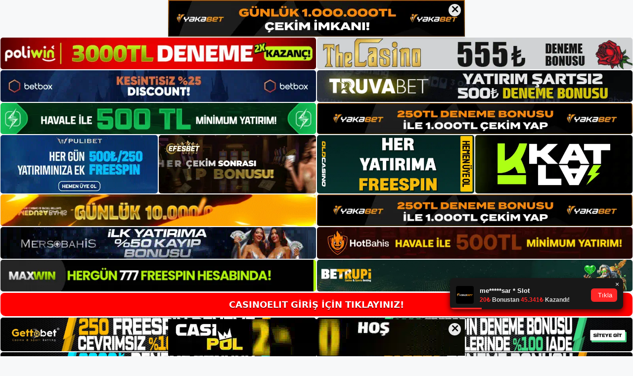

--- FILE ---
content_type: text/html; charset=UTF-8
request_url: https://casinoelitgiris.com/tag/yeni-giris-casinoelit/
body_size: 19583
content:
<!DOCTYPE html>
<html lang="tr">
<head>
	<meta name="google-site-verification" content="aXz3U_Ybb98pcj78fIDY1iNEx8Dbf_PZt-6FdLIYmG8" />
	<meta charset="UTF-8">
	<meta name='robots' content='index, follow, max-image-preview:large, max-snippet:-1, max-video-preview:-1' />
<meta name="generator" content="Bu sitenin AMP ve CDN (İç Link) kurulumu NGY tarafından yapılmıştır."/><meta name="viewport" content="width=device-width, initial-scale=1">
	<!-- This site is optimized with the Yoast SEO plugin v26.7 - https://yoast.com/wordpress/plugins/seo/ -->
	<title>yeni giris casinoelit - Casinoelit Giriş, Casinoelit Güncel Adresi</title>
	<link rel="canonical" href="https://casinoelitgiris.com/tag/yeni-giris-casinoelit/" />
	<meta property="og:locale" content="tr_TR" />
	<meta property="og:type" content="article" />
	<meta property="og:title" content="yeni giris casinoelit - Casinoelit Giriş, Casinoelit Güncel Adresi" />
	<meta property="og:url" content="https://casinoelitgiris.com/tag/yeni-giris-casinoelit/" />
	<meta property="og:site_name" content="Casinoelit Giriş, Casinoelit Güncel Adresi" />
	<meta name="twitter:card" content="summary_large_image" />
	<script type="application/ld+json" class="yoast-schema-graph">{"@context":"https://schema.org","@graph":[{"@type":"CollectionPage","@id":"https://casinoelitgiris.com/tag/yeni-giris-casinoelit/","url":"https://casinoelitgiris.com/tag/yeni-giris-casinoelit/","name":"yeni giris casinoelit - Casinoelit Giriş, Casinoelit Güncel Adresi","isPartOf":{"@id":"https://casinoelitgiris.com/#website"},"primaryImageOfPage":{"@id":"https://casinoelitgiris.com/tag/yeni-giris-casinoelit/#primaryimage"},"image":{"@id":"https://casinoelitgiris.com/tag/yeni-giris-casinoelit/#primaryimage"},"thumbnailUrl":"https://casinoelitgiris.com/wp-content/uploads/2025/08/casinoelit-skor-tahmini.jpg","breadcrumb":{"@id":"https://casinoelitgiris.com/tag/yeni-giris-casinoelit/#breadcrumb"},"inLanguage":"tr"},{"@type":"ImageObject","inLanguage":"tr","@id":"https://casinoelitgiris.com/tag/yeni-giris-casinoelit/#primaryimage","url":"https://casinoelitgiris.com/wp-content/uploads/2025/08/casinoelit-skor-tahmini.jpg","contentUrl":"https://casinoelitgiris.com/wp-content/uploads/2025/08/casinoelit-skor-tahmini.jpg","width":1920,"height":1080,"caption":"Canlı bahis düğmesini ana sayfanın üstünde bulabilirsiniz"},{"@type":"BreadcrumbList","@id":"https://casinoelitgiris.com/tag/yeni-giris-casinoelit/#breadcrumb","itemListElement":[{"@type":"ListItem","position":1,"name":"Anasayfa","item":"https://casinoelitgiris.com/"},{"@type":"ListItem","position":2,"name":"yeni giris casinoelit"}]},{"@type":"WebSite","@id":"https://casinoelitgiris.com/#website","url":"https://casinoelitgiris.com/","name":"Casinoelit Giriş, Casinoelit Güncel Adresi","description":"Casinoelit Güncel Giriş Adresi Bilgileri","publisher":{"@id":"https://casinoelitgiris.com/#/schema/person/bd194fb8f26411f9908ee8b922cb01bd"},"potentialAction":[{"@type":"SearchAction","target":{"@type":"EntryPoint","urlTemplate":"https://casinoelitgiris.com/?s={search_term_string}"},"query-input":{"@type":"PropertyValueSpecification","valueRequired":true,"valueName":"search_term_string"}}],"inLanguage":"tr"},{"@type":["Person","Organization"],"@id":"https://casinoelitgiris.com/#/schema/person/bd194fb8f26411f9908ee8b922cb01bd","name":"casinoelit","image":{"@type":"ImageObject","inLanguage":"tr","@id":"https://casinoelitgiris.com/#/schema/person/image/","url":"https://casinoelitgiris.com/wp-content/uploads/2022/10/cropped-Casinoelit-Yeni-Giris.jpg","contentUrl":"https://casinoelitgiris.com/wp-content/uploads/2022/10/cropped-Casinoelit-Yeni-Giris.jpg","width":226,"height":62,"caption":"casinoelit"},"logo":{"@id":"https://casinoelitgiris.com/#/schema/person/image/"}}]}</script>
	<!-- / Yoast SEO plugin. -->


<link rel="alternate" type="application/rss+xml" title="Casinoelit Giriş, Casinoelit Güncel Adresi &raquo; akışı" href="https://casinoelitgiris.com/feed/" />
<link rel="alternate" type="application/rss+xml" title="Casinoelit Giriş, Casinoelit Güncel Adresi &raquo; yorum akışı" href="https://casinoelitgiris.com/comments/feed/" />
<link rel="alternate" type="application/rss+xml" title="Casinoelit Giriş, Casinoelit Güncel Adresi &raquo; yeni giris casinoelit etiket akışı" href="https://casinoelitgiris.com/tag/yeni-giris-casinoelit/feed/" />
<style id='wp-img-auto-sizes-contain-inline-css'>
img:is([sizes=auto i],[sizes^="auto," i]){contain-intrinsic-size:3000px 1500px}
/*# sourceURL=wp-img-auto-sizes-contain-inline-css */
</style>
<style id='wp-emoji-styles-inline-css'>

	img.wp-smiley, img.emoji {
		display: inline !important;
		border: none !important;
		box-shadow: none !important;
		height: 1em !important;
		width: 1em !important;
		margin: 0 0.07em !important;
		vertical-align: -0.1em !important;
		background: none !important;
		padding: 0 !important;
	}
/*# sourceURL=wp-emoji-styles-inline-css */
</style>
<style id='wp-block-library-inline-css'>
:root{--wp-block-synced-color:#7a00df;--wp-block-synced-color--rgb:122,0,223;--wp-bound-block-color:var(--wp-block-synced-color);--wp-editor-canvas-background:#ddd;--wp-admin-theme-color:#007cba;--wp-admin-theme-color--rgb:0,124,186;--wp-admin-theme-color-darker-10:#006ba1;--wp-admin-theme-color-darker-10--rgb:0,107,160.5;--wp-admin-theme-color-darker-20:#005a87;--wp-admin-theme-color-darker-20--rgb:0,90,135;--wp-admin-border-width-focus:2px}@media (min-resolution:192dpi){:root{--wp-admin-border-width-focus:1.5px}}.wp-element-button{cursor:pointer}:root .has-very-light-gray-background-color{background-color:#eee}:root .has-very-dark-gray-background-color{background-color:#313131}:root .has-very-light-gray-color{color:#eee}:root .has-very-dark-gray-color{color:#313131}:root .has-vivid-green-cyan-to-vivid-cyan-blue-gradient-background{background:linear-gradient(135deg,#00d084,#0693e3)}:root .has-purple-crush-gradient-background{background:linear-gradient(135deg,#34e2e4,#4721fb 50%,#ab1dfe)}:root .has-hazy-dawn-gradient-background{background:linear-gradient(135deg,#faaca8,#dad0ec)}:root .has-subdued-olive-gradient-background{background:linear-gradient(135deg,#fafae1,#67a671)}:root .has-atomic-cream-gradient-background{background:linear-gradient(135deg,#fdd79a,#004a59)}:root .has-nightshade-gradient-background{background:linear-gradient(135deg,#330968,#31cdcf)}:root .has-midnight-gradient-background{background:linear-gradient(135deg,#020381,#2874fc)}:root{--wp--preset--font-size--normal:16px;--wp--preset--font-size--huge:42px}.has-regular-font-size{font-size:1em}.has-larger-font-size{font-size:2.625em}.has-normal-font-size{font-size:var(--wp--preset--font-size--normal)}.has-huge-font-size{font-size:var(--wp--preset--font-size--huge)}.has-text-align-center{text-align:center}.has-text-align-left{text-align:left}.has-text-align-right{text-align:right}.has-fit-text{white-space:nowrap!important}#end-resizable-editor-section{display:none}.aligncenter{clear:both}.items-justified-left{justify-content:flex-start}.items-justified-center{justify-content:center}.items-justified-right{justify-content:flex-end}.items-justified-space-between{justify-content:space-between}.screen-reader-text{border:0;clip-path:inset(50%);height:1px;margin:-1px;overflow:hidden;padding:0;position:absolute;width:1px;word-wrap:normal!important}.screen-reader-text:focus{background-color:#ddd;clip-path:none;color:#444;display:block;font-size:1em;height:auto;left:5px;line-height:normal;padding:15px 23px 14px;text-decoration:none;top:5px;width:auto;z-index:100000}html :where(.has-border-color){border-style:solid}html :where([style*=border-top-color]){border-top-style:solid}html :where([style*=border-right-color]){border-right-style:solid}html :where([style*=border-bottom-color]){border-bottom-style:solid}html :where([style*=border-left-color]){border-left-style:solid}html :where([style*=border-width]){border-style:solid}html :where([style*=border-top-width]){border-top-style:solid}html :where([style*=border-right-width]){border-right-style:solid}html :where([style*=border-bottom-width]){border-bottom-style:solid}html :where([style*=border-left-width]){border-left-style:solid}html :where(img[class*=wp-image-]){height:auto;max-width:100%}:where(figure){margin:0 0 1em}html :where(.is-position-sticky){--wp-admin--admin-bar--position-offset:var(--wp-admin--admin-bar--height,0px)}@media screen and (max-width:600px){html :where(.is-position-sticky){--wp-admin--admin-bar--position-offset:0px}}

/*# sourceURL=wp-block-library-inline-css */
</style><style id='wp-block-archives-inline-css'>
.wp-block-archives{box-sizing:border-box}.wp-block-archives-dropdown label{display:block}
/*# sourceURL=https://casinoelitgiris.com/wp-includes/blocks/archives/style.min.css */
</style>
<style id='wp-block-categories-inline-css'>
.wp-block-categories{box-sizing:border-box}.wp-block-categories.alignleft{margin-right:2em}.wp-block-categories.alignright{margin-left:2em}.wp-block-categories.wp-block-categories-dropdown.aligncenter{text-align:center}.wp-block-categories .wp-block-categories__label{display:block;width:100%}
/*# sourceURL=https://casinoelitgiris.com/wp-includes/blocks/categories/style.min.css */
</style>
<style id='wp-block-heading-inline-css'>
h1:where(.wp-block-heading).has-background,h2:where(.wp-block-heading).has-background,h3:where(.wp-block-heading).has-background,h4:where(.wp-block-heading).has-background,h5:where(.wp-block-heading).has-background,h6:where(.wp-block-heading).has-background{padding:1.25em 2.375em}h1.has-text-align-left[style*=writing-mode]:where([style*=vertical-lr]),h1.has-text-align-right[style*=writing-mode]:where([style*=vertical-rl]),h2.has-text-align-left[style*=writing-mode]:where([style*=vertical-lr]),h2.has-text-align-right[style*=writing-mode]:where([style*=vertical-rl]),h3.has-text-align-left[style*=writing-mode]:where([style*=vertical-lr]),h3.has-text-align-right[style*=writing-mode]:where([style*=vertical-rl]),h4.has-text-align-left[style*=writing-mode]:where([style*=vertical-lr]),h4.has-text-align-right[style*=writing-mode]:where([style*=vertical-rl]),h5.has-text-align-left[style*=writing-mode]:where([style*=vertical-lr]),h5.has-text-align-right[style*=writing-mode]:where([style*=vertical-rl]),h6.has-text-align-left[style*=writing-mode]:where([style*=vertical-lr]),h6.has-text-align-right[style*=writing-mode]:where([style*=vertical-rl]){rotate:180deg}
/*# sourceURL=https://casinoelitgiris.com/wp-includes/blocks/heading/style.min.css */
</style>
<style id='wp-block-latest-posts-inline-css'>
.wp-block-latest-posts{box-sizing:border-box}.wp-block-latest-posts.alignleft{margin-right:2em}.wp-block-latest-posts.alignright{margin-left:2em}.wp-block-latest-posts.wp-block-latest-posts__list{list-style:none}.wp-block-latest-posts.wp-block-latest-posts__list li{clear:both;overflow-wrap:break-word}.wp-block-latest-posts.is-grid{display:flex;flex-wrap:wrap}.wp-block-latest-posts.is-grid li{margin:0 1.25em 1.25em 0;width:100%}@media (min-width:600px){.wp-block-latest-posts.columns-2 li{width:calc(50% - .625em)}.wp-block-latest-posts.columns-2 li:nth-child(2n){margin-right:0}.wp-block-latest-posts.columns-3 li{width:calc(33.33333% - .83333em)}.wp-block-latest-posts.columns-3 li:nth-child(3n){margin-right:0}.wp-block-latest-posts.columns-4 li{width:calc(25% - .9375em)}.wp-block-latest-posts.columns-4 li:nth-child(4n){margin-right:0}.wp-block-latest-posts.columns-5 li{width:calc(20% - 1em)}.wp-block-latest-posts.columns-5 li:nth-child(5n){margin-right:0}.wp-block-latest-posts.columns-6 li{width:calc(16.66667% - 1.04167em)}.wp-block-latest-posts.columns-6 li:nth-child(6n){margin-right:0}}:root :where(.wp-block-latest-posts.is-grid){padding:0}:root :where(.wp-block-latest-posts.wp-block-latest-posts__list){padding-left:0}.wp-block-latest-posts__post-author,.wp-block-latest-posts__post-date{display:block;font-size:.8125em}.wp-block-latest-posts__post-excerpt,.wp-block-latest-posts__post-full-content{margin-bottom:1em;margin-top:.5em}.wp-block-latest-posts__featured-image a{display:inline-block}.wp-block-latest-posts__featured-image img{height:auto;max-width:100%;width:auto}.wp-block-latest-posts__featured-image.alignleft{float:left;margin-right:1em}.wp-block-latest-posts__featured-image.alignright{float:right;margin-left:1em}.wp-block-latest-posts__featured-image.aligncenter{margin-bottom:1em;text-align:center}
/*# sourceURL=https://casinoelitgiris.com/wp-includes/blocks/latest-posts/style.min.css */
</style>
<style id='wp-block-tag-cloud-inline-css'>
.wp-block-tag-cloud{box-sizing:border-box}.wp-block-tag-cloud.aligncenter{justify-content:center;text-align:center}.wp-block-tag-cloud a{display:inline-block;margin-right:5px}.wp-block-tag-cloud span{display:inline-block;margin-left:5px;text-decoration:none}:root :where(.wp-block-tag-cloud.is-style-outline){display:flex;flex-wrap:wrap;gap:1ch}:root :where(.wp-block-tag-cloud.is-style-outline a){border:1px solid;font-size:unset!important;margin-right:0;padding:1ch 2ch;text-decoration:none!important}
/*# sourceURL=https://casinoelitgiris.com/wp-includes/blocks/tag-cloud/style.min.css */
</style>
<style id='wp-block-group-inline-css'>
.wp-block-group{box-sizing:border-box}:where(.wp-block-group.wp-block-group-is-layout-constrained){position:relative}
/*# sourceURL=https://casinoelitgiris.com/wp-includes/blocks/group/style.min.css */
</style>
<style id='global-styles-inline-css'>
:root{--wp--preset--aspect-ratio--square: 1;--wp--preset--aspect-ratio--4-3: 4/3;--wp--preset--aspect-ratio--3-4: 3/4;--wp--preset--aspect-ratio--3-2: 3/2;--wp--preset--aspect-ratio--2-3: 2/3;--wp--preset--aspect-ratio--16-9: 16/9;--wp--preset--aspect-ratio--9-16: 9/16;--wp--preset--color--black: #000000;--wp--preset--color--cyan-bluish-gray: #abb8c3;--wp--preset--color--white: #ffffff;--wp--preset--color--pale-pink: #f78da7;--wp--preset--color--vivid-red: #cf2e2e;--wp--preset--color--luminous-vivid-orange: #ff6900;--wp--preset--color--luminous-vivid-amber: #fcb900;--wp--preset--color--light-green-cyan: #7bdcb5;--wp--preset--color--vivid-green-cyan: #00d084;--wp--preset--color--pale-cyan-blue: #8ed1fc;--wp--preset--color--vivid-cyan-blue: #0693e3;--wp--preset--color--vivid-purple: #9b51e0;--wp--preset--color--contrast: var(--contrast);--wp--preset--color--contrast-2: var(--contrast-2);--wp--preset--color--contrast-3: var(--contrast-3);--wp--preset--color--base: var(--base);--wp--preset--color--base-2: var(--base-2);--wp--preset--color--base-3: var(--base-3);--wp--preset--color--accent: var(--accent);--wp--preset--gradient--vivid-cyan-blue-to-vivid-purple: linear-gradient(135deg,rgb(6,147,227) 0%,rgb(155,81,224) 100%);--wp--preset--gradient--light-green-cyan-to-vivid-green-cyan: linear-gradient(135deg,rgb(122,220,180) 0%,rgb(0,208,130) 100%);--wp--preset--gradient--luminous-vivid-amber-to-luminous-vivid-orange: linear-gradient(135deg,rgb(252,185,0) 0%,rgb(255,105,0) 100%);--wp--preset--gradient--luminous-vivid-orange-to-vivid-red: linear-gradient(135deg,rgb(255,105,0) 0%,rgb(207,46,46) 100%);--wp--preset--gradient--very-light-gray-to-cyan-bluish-gray: linear-gradient(135deg,rgb(238,238,238) 0%,rgb(169,184,195) 100%);--wp--preset--gradient--cool-to-warm-spectrum: linear-gradient(135deg,rgb(74,234,220) 0%,rgb(151,120,209) 20%,rgb(207,42,186) 40%,rgb(238,44,130) 60%,rgb(251,105,98) 80%,rgb(254,248,76) 100%);--wp--preset--gradient--blush-light-purple: linear-gradient(135deg,rgb(255,206,236) 0%,rgb(152,150,240) 100%);--wp--preset--gradient--blush-bordeaux: linear-gradient(135deg,rgb(254,205,165) 0%,rgb(254,45,45) 50%,rgb(107,0,62) 100%);--wp--preset--gradient--luminous-dusk: linear-gradient(135deg,rgb(255,203,112) 0%,rgb(199,81,192) 50%,rgb(65,88,208) 100%);--wp--preset--gradient--pale-ocean: linear-gradient(135deg,rgb(255,245,203) 0%,rgb(182,227,212) 50%,rgb(51,167,181) 100%);--wp--preset--gradient--electric-grass: linear-gradient(135deg,rgb(202,248,128) 0%,rgb(113,206,126) 100%);--wp--preset--gradient--midnight: linear-gradient(135deg,rgb(2,3,129) 0%,rgb(40,116,252) 100%);--wp--preset--font-size--small: 13px;--wp--preset--font-size--medium: 20px;--wp--preset--font-size--large: 36px;--wp--preset--font-size--x-large: 42px;--wp--preset--spacing--20: 0.44rem;--wp--preset--spacing--30: 0.67rem;--wp--preset--spacing--40: 1rem;--wp--preset--spacing--50: 1.5rem;--wp--preset--spacing--60: 2.25rem;--wp--preset--spacing--70: 3.38rem;--wp--preset--spacing--80: 5.06rem;--wp--preset--shadow--natural: 6px 6px 9px rgba(0, 0, 0, 0.2);--wp--preset--shadow--deep: 12px 12px 50px rgba(0, 0, 0, 0.4);--wp--preset--shadow--sharp: 6px 6px 0px rgba(0, 0, 0, 0.2);--wp--preset--shadow--outlined: 6px 6px 0px -3px rgb(255, 255, 255), 6px 6px rgb(0, 0, 0);--wp--preset--shadow--crisp: 6px 6px 0px rgb(0, 0, 0);}:where(.is-layout-flex){gap: 0.5em;}:where(.is-layout-grid){gap: 0.5em;}body .is-layout-flex{display: flex;}.is-layout-flex{flex-wrap: wrap;align-items: center;}.is-layout-flex > :is(*, div){margin: 0;}body .is-layout-grid{display: grid;}.is-layout-grid > :is(*, div){margin: 0;}:where(.wp-block-columns.is-layout-flex){gap: 2em;}:where(.wp-block-columns.is-layout-grid){gap: 2em;}:where(.wp-block-post-template.is-layout-flex){gap: 1.25em;}:where(.wp-block-post-template.is-layout-grid){gap: 1.25em;}.has-black-color{color: var(--wp--preset--color--black) !important;}.has-cyan-bluish-gray-color{color: var(--wp--preset--color--cyan-bluish-gray) !important;}.has-white-color{color: var(--wp--preset--color--white) !important;}.has-pale-pink-color{color: var(--wp--preset--color--pale-pink) !important;}.has-vivid-red-color{color: var(--wp--preset--color--vivid-red) !important;}.has-luminous-vivid-orange-color{color: var(--wp--preset--color--luminous-vivid-orange) !important;}.has-luminous-vivid-amber-color{color: var(--wp--preset--color--luminous-vivid-amber) !important;}.has-light-green-cyan-color{color: var(--wp--preset--color--light-green-cyan) !important;}.has-vivid-green-cyan-color{color: var(--wp--preset--color--vivid-green-cyan) !important;}.has-pale-cyan-blue-color{color: var(--wp--preset--color--pale-cyan-blue) !important;}.has-vivid-cyan-blue-color{color: var(--wp--preset--color--vivid-cyan-blue) !important;}.has-vivid-purple-color{color: var(--wp--preset--color--vivid-purple) !important;}.has-black-background-color{background-color: var(--wp--preset--color--black) !important;}.has-cyan-bluish-gray-background-color{background-color: var(--wp--preset--color--cyan-bluish-gray) !important;}.has-white-background-color{background-color: var(--wp--preset--color--white) !important;}.has-pale-pink-background-color{background-color: var(--wp--preset--color--pale-pink) !important;}.has-vivid-red-background-color{background-color: var(--wp--preset--color--vivid-red) !important;}.has-luminous-vivid-orange-background-color{background-color: var(--wp--preset--color--luminous-vivid-orange) !important;}.has-luminous-vivid-amber-background-color{background-color: var(--wp--preset--color--luminous-vivid-amber) !important;}.has-light-green-cyan-background-color{background-color: var(--wp--preset--color--light-green-cyan) !important;}.has-vivid-green-cyan-background-color{background-color: var(--wp--preset--color--vivid-green-cyan) !important;}.has-pale-cyan-blue-background-color{background-color: var(--wp--preset--color--pale-cyan-blue) !important;}.has-vivid-cyan-blue-background-color{background-color: var(--wp--preset--color--vivid-cyan-blue) !important;}.has-vivid-purple-background-color{background-color: var(--wp--preset--color--vivid-purple) !important;}.has-black-border-color{border-color: var(--wp--preset--color--black) !important;}.has-cyan-bluish-gray-border-color{border-color: var(--wp--preset--color--cyan-bluish-gray) !important;}.has-white-border-color{border-color: var(--wp--preset--color--white) !important;}.has-pale-pink-border-color{border-color: var(--wp--preset--color--pale-pink) !important;}.has-vivid-red-border-color{border-color: var(--wp--preset--color--vivid-red) !important;}.has-luminous-vivid-orange-border-color{border-color: var(--wp--preset--color--luminous-vivid-orange) !important;}.has-luminous-vivid-amber-border-color{border-color: var(--wp--preset--color--luminous-vivid-amber) !important;}.has-light-green-cyan-border-color{border-color: var(--wp--preset--color--light-green-cyan) !important;}.has-vivid-green-cyan-border-color{border-color: var(--wp--preset--color--vivid-green-cyan) !important;}.has-pale-cyan-blue-border-color{border-color: var(--wp--preset--color--pale-cyan-blue) !important;}.has-vivid-cyan-blue-border-color{border-color: var(--wp--preset--color--vivid-cyan-blue) !important;}.has-vivid-purple-border-color{border-color: var(--wp--preset--color--vivid-purple) !important;}.has-vivid-cyan-blue-to-vivid-purple-gradient-background{background: var(--wp--preset--gradient--vivid-cyan-blue-to-vivid-purple) !important;}.has-light-green-cyan-to-vivid-green-cyan-gradient-background{background: var(--wp--preset--gradient--light-green-cyan-to-vivid-green-cyan) !important;}.has-luminous-vivid-amber-to-luminous-vivid-orange-gradient-background{background: var(--wp--preset--gradient--luminous-vivid-amber-to-luminous-vivid-orange) !important;}.has-luminous-vivid-orange-to-vivid-red-gradient-background{background: var(--wp--preset--gradient--luminous-vivid-orange-to-vivid-red) !important;}.has-very-light-gray-to-cyan-bluish-gray-gradient-background{background: var(--wp--preset--gradient--very-light-gray-to-cyan-bluish-gray) !important;}.has-cool-to-warm-spectrum-gradient-background{background: var(--wp--preset--gradient--cool-to-warm-spectrum) !important;}.has-blush-light-purple-gradient-background{background: var(--wp--preset--gradient--blush-light-purple) !important;}.has-blush-bordeaux-gradient-background{background: var(--wp--preset--gradient--blush-bordeaux) !important;}.has-luminous-dusk-gradient-background{background: var(--wp--preset--gradient--luminous-dusk) !important;}.has-pale-ocean-gradient-background{background: var(--wp--preset--gradient--pale-ocean) !important;}.has-electric-grass-gradient-background{background: var(--wp--preset--gradient--electric-grass) !important;}.has-midnight-gradient-background{background: var(--wp--preset--gradient--midnight) !important;}.has-small-font-size{font-size: var(--wp--preset--font-size--small) !important;}.has-medium-font-size{font-size: var(--wp--preset--font-size--medium) !important;}.has-large-font-size{font-size: var(--wp--preset--font-size--large) !important;}.has-x-large-font-size{font-size: var(--wp--preset--font-size--x-large) !important;}
/*# sourceURL=global-styles-inline-css */
</style>

<style id='classic-theme-styles-inline-css'>
/*! This file is auto-generated */
.wp-block-button__link{color:#fff;background-color:#32373c;border-radius:9999px;box-shadow:none;text-decoration:none;padding:calc(.667em + 2px) calc(1.333em + 2px);font-size:1.125em}.wp-block-file__button{background:#32373c;color:#fff;text-decoration:none}
/*# sourceURL=/wp-includes/css/classic-themes.min.css */
</style>
<link rel='stylesheet' id='generate-style-css' href='https://casinoelitgiris.com/wp-content/themes/generatepress/assets/css/main.min.css?ver=3.1.3' media='all' />
<style id='generate-style-inline-css'>
body{background-color:var(--base-2);color:var(--contrast);}a{color:var(--accent);}a{text-decoration:underline;}.entry-title a, .site-branding a, a.button, .wp-block-button__link, .main-navigation a{text-decoration:none;}a:hover, a:focus, a:active{color:var(--contrast);}.wp-block-group__inner-container{max-width:1200px;margin-left:auto;margin-right:auto;}:root{--contrast:#222222;--contrast-2:#575760;--contrast-3:#b2b2be;--base:#f0f0f0;--base-2:#f7f8f9;--base-3:#ffffff;--accent:#1e73be;}.has-contrast-color{color:#222222;}.has-contrast-background-color{background-color:#222222;}.has-contrast-2-color{color:#575760;}.has-contrast-2-background-color{background-color:#575760;}.has-contrast-3-color{color:#b2b2be;}.has-contrast-3-background-color{background-color:#b2b2be;}.has-base-color{color:#f0f0f0;}.has-base-background-color{background-color:#f0f0f0;}.has-base-2-color{color:#f7f8f9;}.has-base-2-background-color{background-color:#f7f8f9;}.has-base-3-color{color:#ffffff;}.has-base-3-background-color{background-color:#ffffff;}.has-accent-color{color:#1e73be;}.has-accent-background-color{background-color:#1e73be;}.top-bar{background-color:#636363;color:#ffffff;}.top-bar a{color:#ffffff;}.top-bar a:hover{color:#303030;}.site-header{background-color:var(--base-3);}.main-title a,.main-title a:hover{color:var(--contrast);}.site-description{color:var(--contrast-2);}.mobile-menu-control-wrapper .menu-toggle,.mobile-menu-control-wrapper .menu-toggle:hover,.mobile-menu-control-wrapper .menu-toggle:focus,.has-inline-mobile-toggle #site-navigation.toggled{background-color:rgba(0, 0, 0, 0.02);}.main-navigation,.main-navigation ul ul{background-color:var(--base-3);}.main-navigation .main-nav ul li a, .main-navigation .menu-toggle, .main-navigation .menu-bar-items{color:var(--contrast);}.main-navigation .main-nav ul li:not([class*="current-menu-"]):hover > a, .main-navigation .main-nav ul li:not([class*="current-menu-"]):focus > a, .main-navigation .main-nav ul li.sfHover:not([class*="current-menu-"]) > a, .main-navigation .menu-bar-item:hover > a, .main-navigation .menu-bar-item.sfHover > a{color:var(--accent);}button.menu-toggle:hover,button.menu-toggle:focus{color:var(--contrast);}.main-navigation .main-nav ul li[class*="current-menu-"] > a{color:var(--accent);}.navigation-search input[type="search"],.navigation-search input[type="search"]:active, .navigation-search input[type="search"]:focus, .main-navigation .main-nav ul li.search-item.active > a, .main-navigation .menu-bar-items .search-item.active > a{color:var(--accent);}.main-navigation ul ul{background-color:var(--base);}.separate-containers .inside-article, .separate-containers .comments-area, .separate-containers .page-header, .one-container .container, .separate-containers .paging-navigation, .inside-page-header{background-color:var(--base-3);}.entry-title a{color:var(--contrast);}.entry-title a:hover{color:var(--contrast-2);}.entry-meta{color:var(--contrast-2);}.sidebar .widget{background-color:var(--base-3);}.footer-widgets{background-color:var(--base-3);}.site-info{background-color:var(--base-3);}input[type="text"],input[type="email"],input[type="url"],input[type="password"],input[type="search"],input[type="tel"],input[type="number"],textarea,select{color:var(--contrast);background-color:var(--base-2);border-color:var(--base);}input[type="text"]:focus,input[type="email"]:focus,input[type="url"]:focus,input[type="password"]:focus,input[type="search"]:focus,input[type="tel"]:focus,input[type="number"]:focus,textarea:focus,select:focus{color:var(--contrast);background-color:var(--base-2);border-color:var(--contrast-3);}button,html input[type="button"],input[type="reset"],input[type="submit"],a.button,a.wp-block-button__link:not(.has-background){color:#ffffff;background-color:#55555e;}button:hover,html input[type="button"]:hover,input[type="reset"]:hover,input[type="submit"]:hover,a.button:hover,button:focus,html input[type="button"]:focus,input[type="reset"]:focus,input[type="submit"]:focus,a.button:focus,a.wp-block-button__link:not(.has-background):active,a.wp-block-button__link:not(.has-background):focus,a.wp-block-button__link:not(.has-background):hover{color:#ffffff;background-color:#3f4047;}a.generate-back-to-top{background-color:rgba( 0,0,0,0.4 );color:#ffffff;}a.generate-back-to-top:hover,a.generate-back-to-top:focus{background-color:rgba( 0,0,0,0.6 );color:#ffffff;}@media (max-width:768px){.main-navigation .menu-bar-item:hover > a, .main-navigation .menu-bar-item.sfHover > a{background:none;color:var(--contrast);}}.nav-below-header .main-navigation .inside-navigation.grid-container, .nav-above-header .main-navigation .inside-navigation.grid-container{padding:0px 20px 0px 20px;}.site-main .wp-block-group__inner-container{padding:40px;}.separate-containers .paging-navigation{padding-top:20px;padding-bottom:20px;}.entry-content .alignwide, body:not(.no-sidebar) .entry-content .alignfull{margin-left:-40px;width:calc(100% + 80px);max-width:calc(100% + 80px);}.rtl .menu-item-has-children .dropdown-menu-toggle{padding-left:20px;}.rtl .main-navigation .main-nav ul li.menu-item-has-children > a{padding-right:20px;}@media (max-width:768px){.separate-containers .inside-article, .separate-containers .comments-area, .separate-containers .page-header, .separate-containers .paging-navigation, .one-container .site-content, .inside-page-header{padding:30px;}.site-main .wp-block-group__inner-container{padding:30px;}.inside-top-bar{padding-right:30px;padding-left:30px;}.inside-header{padding-right:30px;padding-left:30px;}.widget-area .widget{padding-top:30px;padding-right:30px;padding-bottom:30px;padding-left:30px;}.footer-widgets-container{padding-top:30px;padding-right:30px;padding-bottom:30px;padding-left:30px;}.inside-site-info{padding-right:30px;padding-left:30px;}.entry-content .alignwide, body:not(.no-sidebar) .entry-content .alignfull{margin-left:-30px;width:calc(100% + 60px);max-width:calc(100% + 60px);}.one-container .site-main .paging-navigation{margin-bottom:20px;}}/* End cached CSS */.is-right-sidebar{width:30%;}.is-left-sidebar{width:30%;}.site-content .content-area{width:70%;}@media (max-width:768px){.main-navigation .menu-toggle,.sidebar-nav-mobile:not(#sticky-placeholder){display:block;}.main-navigation ul,.gen-sidebar-nav,.main-navigation:not(.slideout-navigation):not(.toggled) .main-nav > ul,.has-inline-mobile-toggle #site-navigation .inside-navigation > *:not(.navigation-search):not(.main-nav){display:none;}.nav-align-right .inside-navigation,.nav-align-center .inside-navigation{justify-content:space-between;}.has-inline-mobile-toggle .mobile-menu-control-wrapper{display:flex;flex-wrap:wrap;}.has-inline-mobile-toggle .inside-header{flex-direction:row;text-align:left;flex-wrap:wrap;}.has-inline-mobile-toggle .header-widget,.has-inline-mobile-toggle #site-navigation{flex-basis:100%;}.nav-float-left .has-inline-mobile-toggle #site-navigation{order:10;}}
/*# sourceURL=generate-style-inline-css */
</style>
<link rel="https://api.w.org/" href="https://casinoelitgiris.com/wp-json/" /><link rel="alternate" title="JSON" type="application/json" href="https://casinoelitgiris.com/wp-json/wp/v2/tags/213" /><link rel="EditURI" type="application/rsd+xml" title="RSD" href="https://casinoelitgiris.com/xmlrpc.php?rsd" />
<meta name="generator" content="WordPress 6.9" />
<link rel="amphtml" href="https://casinoelitgiriscom.seomerus.com/tag/yeni-giris-casinoelit/amp/">	<head>

    <meta charset="UTF-8">
    <meta name="viewport"
          content="width=device-width, user-scalable=no, initial-scale=1.0, maximum-scale=1.0, minimum-scale=1.0">
    <meta http-equiv="X-UA-Compatible" content="ie=edge">
    </head>



<style>

    .footer iframe{
        position:fixed;
        bottom:0;
        z-index:9999;
          
      }
      
  .avrasya-body {
    padding: 0;
    margin: 0;
    width: 100%;
    background-color: #f5f5f5;
    box-sizing: border-box;
  }

  .avrasya-footer-notifi iframe {
    position: fixed;
    bottom: 0;
    z-index: 9999999;
  }

  .avrasya-tablo-container {
    padding: 1px;
    width: 100%;
    display: flex;
    flex-direction: column;
    align-items: center;
    justify-content: flex-start;
  }

  .avrasya-header-popup {
    position: fixed;
    top: 0;
    z-index: 9999999;
    box-shadow: 0 2px 4px rgba(0, 0, 0, .1);
  }

  .avrasya-header-popup-content {
    margin: 0 auto;
  }

  .avrasya-header-popup-content img {
    width: 100%;
    object-fit: contain;
  }

  .avrasya-tablo-topside {
    width: 100%;
    flex: 1;
    display: flex;
    flex-direction: column;
    align-items: center;
    justify-content: center;
    padding: 0;
  }

  .avrasya-avrasya-tablo-topcard-continer,
  .avrasya-avrasya-tablo-card-continer,
  .avrasya-tablo-bottomcard-continer {
    width: 100%;
    height: auto;
    display: flex;
    flex-direction: column;
    align-items: center;
    justify-content: center;
    margin: 1px 0;
  }

  .avrasya-tablo-topcard,
  .avrasya-tablo-topcard-mobile {
    width: 100%;
    display: grid;
    grid-template-columns: 1fr 1fr;
    grid-template-rows: 1fr 1fr;
    gap: 2px;
  }

  .avrasya-tablo-topcard-mobile {
    display: none;
  }

  .avrasya-tablo-card,
  .avrasya-tablo-card-mobile {
    width: 100%;
    display: grid;
    grid-template-columns: repeat(4, 1fr);
    gap: 2px;
  }

  .avrasya-tablo-card-mobile {
    display: none;
  }

  .avrasya-tablo-bottomcard,
  .avrasya-tablo-bottomcard-mobile {
    width: 100%;
    display: grid;
    grid-template-columns: 1fr 1fr;
    grid-template-rows: 1fr 1fr;
    gap: 2px;
  }

  .avrasya-tablo-bottomcard-mobile {
    display: none;
  }

  .avrasya-tablo-topcard a,
  .avrasya-tablo-topcard-mobile a,
  .avrasya-tablo-card a,
  .avrasya-tablo-card-mobile a,
  .avrasya-tablo-bottomcard a,
  .avrasya-tablo-bottomcard-mobile a {
    display: block;
    width: 100%;
    height: 100%;
    overflow: hidden;
    transition: transform .3s ease;
    background-color: #fff;
  }

  .avrasya-tablo-topcard a img,
  .avrasya-tablo-topcard-mobile a img,
  .avrasya-tablo-card a img,
  .avrasya-tablo-card-mobile a img,
  .avrasya-tablo-bottomcard a img,
  .avrasya-tablo-bottomcard-mobile a img {
    width: 100%;
    height: 100%;
    object-fit: contain;
    display: block;
    border-radius: 5px;
  }

  .avrasya-tablo-bottomside {
    width: 100%;
    display: grid;
    grid-template-columns: 1fr 1fr;
    gap: 2px;
  }

  .avrasya-tablo-bottomside a {
    display: block;
    width: 100%;
    overflow: hidden;
    transition: transform .3s ease;
    background-color: #fff;
  }

  .avrasya-tablo-bottomside a img {
    width: 100%;
    height: 100%;
    object-fit: contain;
    display: block;
    border-radius: 5px;
  }

  .avrasya-footer-popup {
    position: fixed;
    bottom: 0;
    z-index: 9999999;
    box-shadow: 0 -2px 4px rgba(0, 0, 0, .1);
    margin-top: auto;
  }

  .avrasya-footer-popup-content {
    margin: 0 auto;
    padding: 0;
  }

  .avrasya-footer-popup-content img {
    width: 100%;
    object-fit: contain;
  }

  .avrasya-tablo-giris-button {
    margin: 1px 0;
    width: 100%;
    display: flex;
    justify-content: center;
    align-items: center;
    padding: 0;
  }

  .avrasya-footer-popup-content-left {
    margin-bottom: -6px;
  }

  .avrasya-header-popup-content-left {
    margin-bottom: -6px;
  }

  .avrasya-tablo-giris-button a.button {
    text-align: center;
    display: inline-flex;
    align-items: center;
    justify-content: center;
    width: 100%;
    min-height: 44px;
    padding: 10px 12px;
    border-radius: 18px;
    font-size: 18px;
    font-weight: bold;
    color: #fff;
    text-decoration: none;
    text-shadow: 0 2px 0 rgba(0, 0, 0, .4);
    background: #ff0000 !important;
    margin: 1px 0px;

    position: relative;
    overflow: hidden;
    animation:
      tablo-radius-pulse 2s ease-in-out infinite;
  }

  @keyframes tablo-radius-pulse {
    0% {
      border-radius: 18px 0px 18px 0px;
    }

    25% {
      border-radius: 0px 18px 0px 18px;
    }

    50% {
      border-radius: 18px 0px 18px 0px;
    }

    75% {
      border-radius: 0px 18px 0px 18px;
    }

    100% {
      border-radius: 18px 0px 18px 0px;
    }
  }



  #close-top:checked~.avrasya-header-popup {
    display: none;
  }

  #close-bottom:checked~.avrasya-footer-popup {
    display: none;
  }

  .avrasya-tablo-banner-wrapper {
    position: relative;
  }

  .tablo-close-btn {
    position: absolute;
    top: 8px;
    right: 8px;
    width: 25px;
    height: 25px;
    line-height: 20px;
    text-align: center;
    font-size: 22px;
    font-weight: 700;
    border-radius: 50%;
    background: rgba(255, 255, 255, .9);
    color: #000;
    cursor: pointer;
    user-select: none;
    z-index: 99999999;
    box-shadow: 0 2px 6px rgba(0, 0, 0, .2);
  }

  .tablo-close-btn:hover,
  .tablo-close-btn:focus {
    outline: 2px solid rgba(255, 255, 255, .7);
  }

  .avrasya-tablo-bottomside-container {
    width: 100%;
    margin: 1px 0;
  }

  .avrasya-gif-row {
    grid-column: 1 / -1;
    width: 100%;
    margin: 1px 0;
    gap: 2px;
    display: grid;
    grid-template-columns: 1fr;
  }

  .avrasya-gif-row-mobile {
    display: none;
  }

  .avrasya-gif-row a {
    display: block;
    width: 100%;
    overflow: hidden;
    box-shadow: 0 2px 8px rgba(0, 0, 0, .1);
    transition: transform .3s ease;
    background-color: #fff;
  }

  .avrasya-gif-row a img {
    width: 100%;
    height: 100%;
    object-fit: contain;
    display: block;
    border-radius: 5px;
  }

  #close-top:checked~.avrasya-header-popup {
    display: none;
  }

  #close-top:checked~.header-spacer {
    display: none;
  }

  @media (min-width:600px) {

    .header-spacer {
      padding-bottom: 74px;
    }
  }

  @media (max-width: 1200px) {
    .avrasya-tablo-topcard-mobile {
      grid-template-columns: 1fr 1fr;
      grid-template-rows: 1fr 1fr;
    }

    .avrasya-tablo-card-mobile {
      grid-template-columns: repeat(4, 1fr);
    }

    .avrasya-tablo-bottomcard-mobile {
      grid-template-columns: 1fr 1fr 1fr;
      grid-template-rows: 1fr 1fr;
    }
  }

  @media (max-width: 900px) {
    .avrasya-gif-row {
      display: none;
    }

    .avrasya-gif-row-mobile {
      display: grid;
    }

    .avrasya-tablo-topcard-mobile,
    .avrasya-tablo-card-mobile,
    .avrasya-tablo-bottomcard-mobile {
      display: grid;
    }

    .avrasya-tablo-topcard,
    .avrasya-tablo-card,
    .avrasya-tablo-bottomcard {
      display: none;
    }

    .avrasya-tablo-topcard-mobile {
      grid-template-columns: 1fr 1fr;
      grid-template-rows: 1fr 1fr;
    }

    .avrasya-tablo-card-mobile {
      grid-template-columns: 1fr 1fr 1fr 1fr;
    }

    .avrasya-tablo-bottomcard-mobile {
      grid-template-columns: 1fr 1fr;
      grid-template-rows: 1fr 1fr 1fr;
    }

    .avrasya-tablo-bottomside {
      grid-template-columns: 1fr;
    }
  }

  @media (max-width:600px) {
    .header-spacer {
      width: 100%;
      aspect-ratio: var(--header-w, 600) / var(--header-h, 74);
    }
  }

  @media (max-width: 500px) {
    .avrasya-tablo-giris-button a.button {
      font-size: 15px;
    }

    .tablo-close-btn {
      width: 15px;
      height: 15px;
      font-size: 15px;
      line-height: 12px;
    }
  }

  @media (max-width: 400px) {
    .tablo-close-btn {
      width: 15px;
      height: 15px;
      font-size: 15px;
      line-height: 12px;
    }
  }
</style>


<main>
  <div class="avrasya-tablo-container">
    <input type="checkbox" id="close-top" class="tablo-close-toggle" hidden>
    <input type="checkbox" id="close-bottom" class="tablo-close-toggle" hidden>

          <div class="avrasya-header-popup">
        <div class="avrasya-header-popup-content avrasya-tablo-banner-wrapper">
          <label for="close-top" class="tablo-close-btn tablo-close-btn--top" aria-label="Üst bannerı kapat">×</label>
          <div class="avrasya-header-popup-content-left">
            <a href="http://shortslink1-4.com/headerbanner" rel="noopener">
              <img src="https://tabloproject1.com/tablo/uploads/banner/headerbanner.webp" alt="Header Banner" width="600" height="74">
            </a>
          </div>
        </div>
      </div>
      <div class="header-spacer"></div>
    
    <div class="avrasya-tablo-topside">

      <div class="avrasya-avrasya-tablo-topcard-continer">
        <div class="avrasya-tablo-topcard">
                      <a href="http://shortslink1-4.com/top1" rel="noopener">
              <img src="https://tabloproject1.com/tablo/uploads/gif/poliwinweb-banner.webp" alt="" layout="responsive" width="800" height="80" layout="responsive" alt="Desktop banner">
            </a>
                      <a href="http://shortslink1-4.com/top2" rel="noopener">
              <img src="https://tabloproject1.com/tablo/uploads/gif/thecasinoweb-banner.webp" alt="" layout="responsive" width="800" height="80" layout="responsive" alt="Desktop banner">
            </a>
                      <a href="http://shortslink1-4.com/top3" rel="noopener">
              <img src="https://tabloproject1.com/tablo/uploads/gif/betboxweb-banner.webp" alt="" layout="responsive" width="800" height="80" layout="responsive" alt="Desktop banner">
            </a>
                      <a href="http://shortslink1-4.com/top4" rel="noopener">
              <img src="https://tabloproject1.com/tablo/uploads/gif/truvabetweb-banner.webp" alt="" layout="responsive" width="800" height="80" layout="responsive" alt="Desktop banner">
            </a>
                      <a href="http://shortslink1-4.com/top5" rel="noopener">
              <img src="https://tabloproject1.com/tablo/uploads/gif/nitrobahisweb-banner.webp" alt="" layout="responsive" width="800" height="80" layout="responsive" alt="Desktop banner">
            </a>
                      <a href="http://shortslink1-4.com/top6" rel="noopener">
              <img src="https://tabloproject1.com/tablo/uploads/gif/yakabetweb-banner.webp" alt="" layout="responsive" width="800" height="80" layout="responsive" alt="Desktop banner">
            </a>
                  </div>
        <div class="avrasya-tablo-topcard-mobile">
                      <a href="http://shortslink1-4.com/top1" rel="noopener">
              <img src="https://tabloproject1.com/tablo/uploads/gif/poliwinmobil-banner.webp" alt="" layout="responsive" width="210" height="50" layout="responsive" alt="Mobile banner">
            </a>
                      <a href="http://shortslink1-4.com/top2" rel="noopener">
              <img src="https://tabloproject1.com/tablo/uploads/gif/thecasinomobil-banner.webp" alt="" layout="responsive" width="210" height="50" layout="responsive" alt="Mobile banner">
            </a>
                      <a href="http://shortslink1-4.com/top3" rel="noopener">
              <img src="https://tabloproject1.com/tablo/uploads/gif/betboxmobil-banner.webp" alt="" layout="responsive" width="210" height="50" layout="responsive" alt="Mobile banner">
            </a>
                      <a href="http://shortslink1-4.com/top4" rel="noopener">
              <img src="https://tabloproject1.com/tablo/uploads/gif/truvabetmobil-banner.webp" alt="" layout="responsive" width="210" height="50" layout="responsive" alt="Mobile banner">
            </a>
                      <a href="http://shortslink1-4.com/top5" rel="noopener">
              <img src="https://tabloproject1.com/tablo/uploads/gif/nitrobahismobil-banner.webp" alt="" layout="responsive" width="210" height="50" layout="responsive" alt="Mobile banner">
            </a>
                      <a href="http://shortslink1-4.com/top6" rel="noopener">
              <img src="https://tabloproject1.com/tablo/uploads/gif/yakabetmobil-banner.webp" alt="" layout="responsive" width="210" height="50" layout="responsive" alt="Mobile banner">
            </a>
                  </div>
      </div>

      <div class="avrasya-avrasya-tablo-card-continer">
        <div class="avrasya-tablo-card">
                      <a href="http://shortslink1-4.com/vip1" rel="noopener">
              <img src="https://tabloproject1.com/tablo/uploads/gif/pulibetweb.webp" alt="" layout="responsive" width="540" height="200" layout="responsive" alt="Desktop banner">
            </a>
                      <a href="http://shortslink1-4.com/vip2" rel="noopener">
              <img src="https://tabloproject1.com/tablo/uploads/gif/efesbetcasinoweb.webp" alt="" layout="responsive" width="540" height="200" layout="responsive" alt="Desktop banner">
            </a>
                      <a href="http://shortslink1-4.com/vip3" rel="noopener">
              <img src="https://tabloproject1.com/tablo/uploads/gif/oldcasinoweb.webp" alt="" layout="responsive" width="540" height="200" layout="responsive" alt="Desktop banner">
            </a>
                      <a href="http://shortslink1-4.com/vip4" rel="noopener">
              <img src="https://tabloproject1.com/tablo/uploads/gif/katlaweb.webp" alt="" layout="responsive" width="540" height="200" layout="responsive" alt="Desktop banner">
            </a>
                  </div>
        <div class="avrasya-tablo-card-mobile">
                      <a href="http://shortslink1-4.com/vip1" rel="noopener">
              <img src="https://tabloproject1.com/tablo/uploads/gif/pulibetmobil.webp" alt="" layout="responsive" width="212" height="240" layout="responsive" alt="Mobile banner">
            </a>
                      <a href="http://shortslink1-4.com/vip2" rel="noopener">
              <img src="https://tabloproject1.com/tablo/uploads/gif/efesbetcasinomobil.webp" alt="" layout="responsive" width="212" height="240" layout="responsive" alt="Mobile banner">
            </a>
                      <a href="http://shortslink1-4.com/vip3" rel="noopener">
              <img src="https://tabloproject1.com/tablo/uploads/gif/oldcasinomobil.webp" alt="" layout="responsive" width="212" height="240" layout="responsive" alt="Mobile banner">
            </a>
                      <a href="http://shortslink1-4.com/vip4" rel="noopener">
              <img src="https://tabloproject1.com/tablo/uploads/gif/katlamobil.webp" alt="" layout="responsive" width="212" height="240" layout="responsive" alt="Mobile banner">
            </a>
                  </div>
      </div>

      <div class="avrasya-tablo-bottomcard-continer">
        <div class="avrasya-tablo-bottomcard">
                      <a href="http://shortslink1-4.com/banner1" rel="noopener">
              <img src="https://tabloproject1.com/tablo/uploads/gif/medusabahisweb-banner.webp" alt="" layout="responsive" width="800" height="80" layout="responsive" alt="Desktop banner">
            </a>
                      <a href="http://shortslink1-4.com/banner2" rel="noopener">
              <img src="https://tabloproject1.com/tablo/uploads/gif/yakabetweb-banner.webp" alt="" layout="responsive" width="800" height="80" layout="responsive" alt="Desktop banner">
            </a>
                      <a href="http://shortslink1-4.com/banner3" rel="noopener">
              <img src="https://tabloproject1.com/tablo/uploads/gif/mersobahisweb-banner.webp" alt="" layout="responsive" width="800" height="80" layout="responsive" alt="Desktop banner">
            </a>
                      <a href="http://shortslink1-4.com/banner4" rel="noopener">
              <img src="https://tabloproject1.com/tablo/uploads/gif/hotbahisweb-banner.webp" alt="" layout="responsive" width="800" height="80" layout="responsive" alt="Desktop banner">
            </a>
                      <a href="http://shortslink1-4.com/banner5" rel="noopener">
              <img src="https://tabloproject1.com/tablo/uploads/gif/maxwinweb-banner.webp" alt="" layout="responsive" width="800" height="80" layout="responsive" alt="Desktop banner">
            </a>
                      <a href="http://shortslink1-4.com/banner6" rel="noopener">
              <img src="https://tabloproject1.com/tablo/uploads/gif/betrupiweb-banner.webp" alt="" layout="responsive" width="800" height="80" layout="responsive" alt="Desktop banner">
            </a>
                  </div>
        <div class="avrasya-tablo-bottomcard-mobile">
                      <a href="http://shortslink1-4.com/banner1" rel="noopener">
              <img src="https://tabloproject1.com/tablo/uploads/gif/medusabahismobil-banner.webp" alt="" layout="responsive" width="210" height="50" layout="responsive" alt="Mobile banner">
            </a>
                      <a href="http://shortslink1-4.com/banner2" rel="noopener">
              <img src="https://tabloproject1.com/tablo/uploads/gif/yakabetmobil-banner.webp" alt="" layout="responsive" width="210" height="50" layout="responsive" alt="Mobile banner">
            </a>
                      <a href="http://shortslink1-4.com/banner3" rel="noopener">
              <img src="https://tabloproject1.com/tablo/uploads/gif/mersobahismobil-banner.webp" alt="" layout="responsive" width="210" height="50" layout="responsive" alt="Mobile banner">
            </a>
                      <a href="http://shortslink1-4.com/banner4" rel="noopener">
              <img src="https://tabloproject1.com/tablo/uploads/gif/hotbahismobil-banner.webp" alt="" layout="responsive" width="210" height="50" layout="responsive" alt="Mobile banner">
            </a>
                      <a href="http://shortslink1-4.com/banner5" rel="noopener">
              <img src="https://tabloproject1.com/tablo/uploads/gif/maxwinmobil-banner.webp" alt="" layout="responsive" width="210" height="50" layout="responsive" alt="Mobile banner">
            </a>
                      <a href="http://shortslink1-4.com/banner6" rel="noopener">
              <img src="https://tabloproject1.com/tablo/uploads/gif/betrupimobil-banner.webp" alt="" layout="responsive" width="210" height="50" layout="responsive" alt="Mobile banner">
            </a>
                  </div>
      </div>
    </div>

    <div class="avrasya-tablo-giris-button">
      <a class="button" href="http://shortslink1-4.com/girisicintikla" rel="noopener">CASINOELIT GİRİŞ İÇİN TIKLAYINIZ!</a>
    </div>



    <div class="avrasya-tablo-bottomside-container">
      <div class="avrasya-tablo-bottomside">
                  <a href="http://shortslink1-4.com/tablo1" rel="noopener" title="Site">
            <img src="https://tabloproject1.com/tablo/uploads/gettobet.webp" alt="" width="940" height="100" layout="responsive">
          </a>

                    <a href="http://shortslink1-4.com/tablo2" rel="noopener" title="Site">
            <img src="https://tabloproject1.com/tablo/uploads/masterbetting.webp" alt="" width="940" height="100" layout="responsive">
          </a>

                    <a href="http://shortslink1-4.com/tablo3" rel="noopener" title="Site">
            <img src="https://tabloproject1.com/tablo/uploads/piabet.webp" alt="" width="940" height="100" layout="responsive">
          </a>

                    <a href="http://shortslink1-4.com/tablo4" rel="noopener" title="Site">
            <img src="https://tabloproject1.com/tablo/uploads/pusulabet.webp" alt="" width="940" height="100" layout="responsive">
          </a>

                    <a href="http://shortslink1-4.com/tablo5" rel="noopener" title="Site">
            <img src="https://tabloproject1.com/tablo/uploads/diyarbet.webp" alt="" width="940" height="100" layout="responsive">
          </a>

                    <a href="http://shortslink1-4.com/tablo6" rel="noopener" title="Site">
            <img src="https://tabloproject1.com/tablo/uploads/casipol.webp" alt="" width="940" height="100" layout="responsive">
          </a>

                    <a href="http://shortslink1-4.com/tablo7" rel="noopener" title="Site">
            <img src="https://tabloproject1.com/tablo/uploads/casinoprom.webp" alt="" width="940" height="100" layout="responsive">
          </a>

                    <a href="http://shortslink1-4.com/tablo8" rel="noopener" title="Site">
            <img src="https://tabloproject1.com/tablo/uploads/milbet.webp" alt="" width="940" height="100" layout="responsive">
          </a>

                    <a href="http://shortslink1-4.com/tablo9" rel="noopener" title="Site">
            <img src="https://tabloproject1.com/tablo/uploads/locabet.webp" alt="" width="940" height="100" layout="responsive">
          </a>

                    <a href="http://shortslink1-4.com/tablo10" rel="noopener" title="Site">
            <img src="https://tabloproject1.com/tablo/uploads/casinra.webp" alt="" width="940" height="100" layout="responsive">
          </a>

          
                          <div class="avrasya-gif-row">
                <a href="http://shortslink1-4.com/h11" rel="noopener" title="Gif">
                  <img src="https://tabloproject1.com/tablo/uploads/gif/sahabetweb-h.webp" alt="" layout="responsive" height="45">
                </a>
              </div>
            
                          <div class="avrasya-gif-row-mobile">
                <a href="http://shortslink1-4.com/h11" rel="noopener" title="Gif">
                  <img src="https://tabloproject1.com/tablo/uploads/gif/sahabetmobil-h.webp" alt="" layout="responsive" height="70">
                </a>
              </div>
            
                  <a href="http://shortslink1-4.com/tablo11" rel="noopener" title="Site">
            <img src="https://tabloproject1.com/tablo/uploads/betplay.webp" alt="" width="940" height="100" layout="responsive">
          </a>

                    <a href="http://shortslink1-4.com/tablo12" rel="noopener" title="Site">
            <img src="https://tabloproject1.com/tablo/uploads/barbibet.webp" alt="" width="940" height="100" layout="responsive">
          </a>

                    <a href="http://shortslink1-4.com/tablo13" rel="noopener" title="Site">
            <img src="https://tabloproject1.com/tablo/uploads/stonebahis.webp" alt="" width="940" height="100" layout="responsive">
          </a>

                    <a href="http://shortslink1-4.com/tablo14" rel="noopener" title="Site">
            <img src="https://tabloproject1.com/tablo/uploads/betra.webp" alt="" width="940" height="100" layout="responsive">
          </a>

                    <a href="http://shortslink1-4.com/tablo15" rel="noopener" title="Site">
            <img src="https://tabloproject1.com/tablo/uploads/ganobet.webp" alt="" width="940" height="100" layout="responsive">
          </a>

                    <a href="http://shortslink1-4.com/tablo16" rel="noopener" title="Site">
            <img src="https://tabloproject1.com/tablo/uploads/kargabet.webp" alt="" width="940" height="100" layout="responsive">
          </a>

                    <a href="http://shortslink1-4.com/tablo17" rel="noopener" title="Site">
            <img src="https://tabloproject1.com/tablo/uploads/verabet.webp" alt="" width="940" height="100" layout="responsive">
          </a>

                    <a href="http://shortslink1-4.com/tablo18" rel="noopener" title="Site">
            <img src="https://tabloproject1.com/tablo/uploads/hiltonbet.webp" alt="" width="940" height="100" layout="responsive">
          </a>

                    <a href="http://shortslink1-4.com/tablo19" rel="noopener" title="Site">
            <img src="https://tabloproject1.com/tablo/uploads/romabet.webp" alt="" width="940" height="100" layout="responsive">
          </a>

                    <a href="http://shortslink1-4.com/tablo20" rel="noopener" title="Site">
            <img src="https://tabloproject1.com/tablo/uploads/nesilbet.webp" alt="" width="940" height="100" layout="responsive">
          </a>

          
                          <div class="avrasya-gif-row">
                <a href="http://shortslink1-4.com/h21" rel="noopener" title="Gif">
                  <img src="https://tabloproject1.com/tablo/uploads/gif/wojobetweb-h.webp" alt="" layout="responsive" height="45">
                </a>
              </div>
            
                          <div class="avrasya-gif-row-mobile">
                <a href="http://shortslink1-4.com/h21" rel="noopener" title="Gif">
                  <img src="https://tabloproject1.com/tablo/uploads/gif/wojobetmobil-h.webp" alt="" layout="responsive" height="70">
                </a>
              </div>
            
                  <a href="http://shortslink1-4.com/tablo21" rel="noopener" title="Site">
            <img src="https://tabloproject1.com/tablo/uploads/vizebet.webp" alt="" width="940" height="100" layout="responsive">
          </a>

                    <a href="http://shortslink1-4.com/tablo22" rel="noopener" title="Site">
            <img src="https://tabloproject1.com/tablo/uploads/roketbet.webp" alt="" width="940" height="100" layout="responsive">
          </a>

                    <a href="http://shortslink1-4.com/tablo23" rel="noopener" title="Site">
            <img src="https://tabloproject1.com/tablo/uploads/betlivo.webp" alt="" width="940" height="100" layout="responsive">
          </a>

                    <a href="http://shortslink1-4.com/tablo24" rel="noopener" title="Site">
            <img src="https://tabloproject1.com/tablo/uploads/betgaranti.webp" alt="" width="940" height="100" layout="responsive">
          </a>

                    <a href="http://shortslink1-4.com/tablo25" rel="noopener" title="Site">
            <img src="https://tabloproject1.com/tablo/uploads/tulipbet.webp" alt="" width="940" height="100" layout="responsive">
          </a>

                    <a href="http://shortslink1-4.com/tablo26" rel="noopener" title="Site">
            <img src="https://tabloproject1.com/tablo/uploads/imajbet.webp" alt="" width="940" height="100" layout="responsive">
          </a>

                    <a href="http://shortslink1-4.com/tablo27" rel="noopener" title="Site">
            <img src="https://tabloproject1.com/tablo/uploads/milosbet.webp" alt="" width="940" height="100" layout="responsive">
          </a>

                    <a href="http://shortslink1-4.com/tablo28" rel="noopener" title="Site">
            <img src="https://tabloproject1.com/tablo/uploads/huqqabet.webp" alt="" width="940" height="100" layout="responsive">
          </a>

                    <a href="http://shortslink1-4.com/tablo29" rel="noopener" title="Site">
            <img src="https://tabloproject1.com/tablo/uploads/vizyonbet.webp" alt="" width="940" height="100" layout="responsive">
          </a>

                    <a href="http://shortslink1-4.com/tablo30" rel="noopener" title="Site">
            <img src="https://tabloproject1.com/tablo/uploads/netbahis.webp" alt="" width="940" height="100" layout="responsive">
          </a>

          
                          <div class="avrasya-gif-row">
                <a href="http://shortslink1-4.com/h31" rel="noopener" title="Gif">
                  <img src="https://tabloproject1.com/tablo/uploads/gif/onwinweb-h.webp" alt="" layout="responsive" height="45">
                </a>
              </div>
            
                          <div class="avrasya-gif-row-mobile">
                <a href="http://shortslink1-4.com/h31" rel="noopener" title="Gif">
                  <img src="https://tabloproject1.com/tablo/uploads/gif/onwinmobil-h.webp" alt="" layout="responsive" height="70">
                </a>
              </div>
            
                  <a href="http://shortslink1-4.com/tablo31" rel="noopener" title="Site">
            <img src="https://tabloproject1.com/tablo/uploads/betpark.webp" alt="" width="940" height="100" layout="responsive">
          </a>

                    <a href="http://shortslink1-4.com/tablo32" rel="noopener" title="Site">
            <img src="https://tabloproject1.com/tablo/uploads/yakabet.webp" alt="" width="940" height="100" layout="responsive">
          </a>

                    <a href="http://shortslink1-4.com/tablo33" rel="noopener" title="Site">
            <img src="https://tabloproject1.com/tablo/uploads/tuccobet.webp" alt="" width="940" height="100" layout="responsive">
          </a>

                    <a href="http://shortslink1-4.com/tablo34" rel="noopener" title="Site">
            <img src="https://tabloproject1.com/tablo/uploads/ibizabet.webp" alt="" width="940" height="100" layout="responsive">
          </a>

                    <a href="http://shortslink1-4.com/tablo35" rel="noopener" title="Site">
            <img src="https://tabloproject1.com/tablo/uploads/kolaybet.webp" alt="" width="940" height="100" layout="responsive">
          </a>

                    <a href="http://shortslink1-4.com/tablo36" rel="noopener" title="Site">
            <img src="https://tabloproject1.com/tablo/uploads/pisabet.webp" alt="" width="940" height="100" layout="responsive">
          </a>

                    <a href="http://shortslink1-4.com/tablo37" rel="noopener" title="Site">
            <img src="https://tabloproject1.com/tablo/uploads/fifabahis.webp" alt="" width="940" height="100" layout="responsive">
          </a>

                    <a href="http://shortslink1-4.com/tablo38" rel="noopener" title="Site">
            <img src="https://tabloproject1.com/tablo/uploads/betist.webp" alt="" width="940" height="100" layout="responsive">
          </a>

                    <a href="http://shortslink1-4.com/tablo39" rel="noopener" title="Site">
            <img src="https://tabloproject1.com/tablo/uploads/berlinbet.webp" alt="" width="940" height="100" layout="responsive">
          </a>

                    <a href="http://shortslink1-4.com/tablo40" rel="noopener" title="Site">
            <img src="https://tabloproject1.com/tablo/uploads/amgbahis.webp" alt="" width="940" height="100" layout="responsive">
          </a>

          
                          <div class="avrasya-gif-row">
                <a href="http://shortslink1-4.com/h41" rel="noopener" title="Gif">
                  <img src="https://tabloproject1.com/tablo/uploads/gif/tipobetweb-h.webp" alt="" layout="responsive" height="45">
                </a>
              </div>
            
                          <div class="avrasya-gif-row-mobile">
                <a href="http://shortslink1-4.com/h41" rel="noopener" title="Gif">
                  <img src="https://tabloproject1.com/tablo/uploads/gif/tipobetmobil-h.webp" alt="" layout="responsive" height="70">
                </a>
              </div>
            
                  <a href="http://shortslink1-4.com/tablo41" rel="noopener" title="Site">
            <img src="https://tabloproject1.com/tablo/uploads/ganyanbet.webp" alt="" width="940" height="100" layout="responsive">
          </a>

                    <a href="http://shortslink1-4.com/tablo42" rel="noopener" title="Site">
            <img src="https://tabloproject1.com/tablo/uploads/1king.webp" alt="" width="940" height="100" layout="responsive">
          </a>

                    <a href="http://shortslink1-4.com/tablo43" rel="noopener" title="Site">
            <img src="https://tabloproject1.com/tablo/uploads/bayconti.webp" alt="" width="940" height="100" layout="responsive">
          </a>

                    <a href="http://shortslink1-4.com/tablo44" rel="noopener" title="Site">
            <img src="https://tabloproject1.com/tablo/uploads/ilelebet.webp" alt="" width="940" height="100" layout="responsive">
          </a>

                    <a href="http://shortslink1-4.com/tablo45" rel="noopener" title="Site">
            <img src="https://tabloproject1.com/tablo/uploads/trwin.webp" alt="" width="940" height="100" layout="responsive">
          </a>

                    <a href="http://shortslink1-4.com/tablo46" rel="noopener" title="Site">
            <img src="https://tabloproject1.com/tablo/uploads/golegol.webp" alt="" width="940" height="100" layout="responsive">
          </a>

                    <a href="http://shortslink1-4.com/tablo47" rel="noopener" title="Site">
            <img src="https://tabloproject1.com/tablo/uploads/suratbet.webp" alt="" width="940" height="100" layout="responsive">
          </a>

                    <a href="http://shortslink1-4.com/tablo48" rel="noopener" title="Site">
            <img src="https://tabloproject1.com/tablo/uploads/avvabet.webp" alt="" width="940" height="100" layout="responsive">
          </a>

                    <a href="http://shortslink1-4.com/tablo49" rel="noopener" title="Site">
            <img src="https://tabloproject1.com/tablo/uploads/epikbahis.webp" alt="" width="940" height="100" layout="responsive">
          </a>

                    <a href="http://shortslink1-4.com/tablo50" rel="noopener" title="Site">
            <img src="https://tabloproject1.com/tablo/uploads/enbet.webp" alt="" width="940" height="100" layout="responsive">
          </a>

          
                          <div class="avrasya-gif-row">
                <a href="http://shortslink1-4.com/h51" rel="noopener" title="Gif">
                  <img src="https://tabloproject1.com/tablo/uploads/gif/sapphirepalaceweb-h.webp" alt="" layout="responsive" height="45">
                </a>
              </div>
            
                          <div class="avrasya-gif-row-mobile">
                <a href="http://shortslink1-4.com/h51" rel="noopener" title="Gif">
                  <img src="https://tabloproject1.com/tablo/uploads/gif/sapphirepalacemobil-h.webp" alt="" layout="responsive" height="70">
                </a>
              </div>
            
                  <a href="http://shortslink1-4.com/tablo51" rel="noopener" title="Site">
            <img src="https://tabloproject1.com/tablo/uploads/betci.webp" alt="" width="940" height="100" layout="responsive">
          </a>

                    <a href="http://shortslink1-4.com/tablo52" rel="noopener" title="Site">
            <img src="https://tabloproject1.com/tablo/uploads/grbets.webp" alt="" width="940" height="100" layout="responsive">
          </a>

                    <a href="http://shortslink1-4.com/tablo53" rel="noopener" title="Site">
            <img src="https://tabloproject1.com/tablo/uploads/meritwin.webp" alt="" width="940" height="100" layout="responsive">
          </a>

                    <a href="http://shortslink1-4.com/tablo54" rel="noopener" title="Site">
            <img src="https://tabloproject1.com/tablo/uploads/exonbet.webp" alt="" width="940" height="100" layout="responsive">
          </a>

                    <a href="http://shortslink1-4.com/tablo55" rel="noopener" title="Site">
            <img src="https://tabloproject1.com/tablo/uploads/kareasbet.webp" alt="" width="940" height="100" layout="responsive">
          </a>

                    <a href="http://shortslink1-4.com/tablo56" rel="noopener" title="Site">
            <img src="https://tabloproject1.com/tablo/uploads/realbahis.webp" alt="" width="940" height="100" layout="responsive">
          </a>

                    <a href="http://shortslink1-4.com/tablo57" rel="noopener" title="Site">
            <img src="https://tabloproject1.com/tablo/uploads/levabet.webp" alt="" width="940" height="100" layout="responsive">
          </a>

                    <a href="http://shortslink1-4.com/tablo58" rel="noopener" title="Site">
            <img src="https://tabloproject1.com/tablo/uploads/roketbahis.webp" alt="" width="940" height="100" layout="responsive">
          </a>

                    <a href="http://shortslink1-4.com/tablo59" rel="noopener" title="Site">
            <img src="https://tabloproject1.com/tablo/uploads/betbigo.webp" alt="" width="940" height="100" layout="responsive">
          </a>

                    <a href="http://shortslink1-4.com/tablo60" rel="noopener" title="Site">
            <img src="https://tabloproject1.com/tablo/uploads/risebet.webp" alt="" width="940" height="100" layout="responsive">
          </a>

          
                          <div class="avrasya-gif-row">
                <a href="http://shortslink1-4.com/h61" rel="noopener" title="Gif">
                  <img src="https://tabloproject1.com/tablo/uploads/gif/slotioweb-h.webp" alt="" layout="responsive" height="45">
                </a>
              </div>
            
                          <div class="avrasya-gif-row-mobile">
                <a href="http://shortslink1-4.com/h61" rel="noopener" title="Gif">
                  <img src="https://tabloproject1.com/tablo/uploads/gif/slotiomobil-h.webp" alt="" layout="responsive" height="70">
                </a>
              </div>
            
                  <a href="http://shortslink1-4.com/tablo61" rel="noopener" title="Site">
            <img src="https://tabloproject1.com/tablo/uploads/venusbet.webp" alt="" width="940" height="100" layout="responsive">
          </a>

                    <a href="http://shortslink1-4.com/tablo62" rel="noopener" title="Site">
            <img src="https://tabloproject1.com/tablo/uploads/ronabet.webp" alt="" width="940" height="100" layout="responsive">
          </a>

                    <a href="http://shortslink1-4.com/tablo63" rel="noopener" title="Site">
            <img src="https://tabloproject1.com/tablo/uploads/matixbet.webp" alt="" width="940" height="100" layout="responsive">
          </a>

                    <a href="http://shortslink1-4.com/tablo64" rel="noopener" title="Site">
            <img src="https://tabloproject1.com/tablo/uploads/hitbet.webp" alt="" width="940" height="100" layout="responsive">
          </a>

                    <a href="http://shortslink1-4.com/tablo65" rel="noopener" title="Site">
            <img src="https://tabloproject1.com/tablo/uploads/tikobet.webp" alt="" width="940" height="100" layout="responsive">
          </a>

                    <a href="http://shortslink1-4.com/tablo66" rel="noopener" title="Site">
            <img src="https://tabloproject1.com/tablo/uploads/royalbet.webp" alt="" width="940" height="100" layout="responsive">
          </a>

                    <a href="http://shortslink1-4.com/tablo67" rel="noopener" title="Site">
            <img src="https://tabloproject1.com/tablo/uploads/maxroyalcasino.webp" alt="" width="940" height="100" layout="responsive">
          </a>

                    <a href="http://shortslink1-4.com/tablo68" rel="noopener" title="Site">
            <img src="https://tabloproject1.com/tablo/uploads/oslobet.webp" alt="" width="940" height="100" layout="responsive">
          </a>

                    <a href="http://shortslink1-4.com/tablo69" rel="noopener" title="Site">
            <img src="https://tabloproject1.com/tablo/uploads/pasacasino.webp" alt="" width="940" height="100" layout="responsive">
          </a>

                    <a href="http://shortslink1-4.com/tablo70" rel="noopener" title="Site">
            <img src="https://tabloproject1.com/tablo/uploads/betamiral.webp" alt="" width="940" height="100" layout="responsive">
          </a>

          
                          <div class="avrasya-gif-row">
                <a href="http://shortslink1-4.com/h71" rel="noopener" title="Gif">
                  <img src="https://tabloproject1.com/tablo/uploads/gif/hipbetweb-h.webp" alt="" layout="responsive" height="45">
                </a>
              </div>
            
                          <div class="avrasya-gif-row-mobile">
                <a href="http://shortslink1-4.com/h71" rel="noopener" title="Gif">
                  <img src="https://tabloproject1.com/tablo/uploads/gif/hipbetmobil-h.webp" alt="" layout="responsive" height="70">
                </a>
              </div>
            
                  <a href="http://shortslink1-4.com/tablo71" rel="noopener" title="Site">
            <img src="https://tabloproject1.com/tablo/uploads/yedibahis.webp" alt="" width="940" height="100" layout="responsive">
          </a>

                    <a href="http://shortslink1-4.com/tablo72" rel="noopener" title="Site">
            <img src="https://tabloproject1.com/tablo/uploads/antikbet.webp" alt="" width="940" height="100" layout="responsive">
          </a>

                    <a href="http://shortslink1-4.com/tablo73" rel="noopener" title="Site">
            <img src="https://tabloproject1.com/tablo/uploads/galabet.webp" alt="" width="940" height="100" layout="responsive">
          </a>

                    <a href="http://shortslink1-4.com/tablo74" rel="noopener" title="Site">
            <img src="https://tabloproject1.com/tablo/uploads/polobet.webp" alt="" width="940" height="100" layout="responsive">
          </a>

                    <a href="http://shortslink1-4.com/tablo75" rel="noopener" title="Site">
            <img src="https://tabloproject1.com/tablo/uploads/betkare.webp" alt="" width="940" height="100" layout="responsive">
          </a>

                    <a href="http://shortslink1-4.com/tablo76" rel="noopener" title="Site">
            <img src="https://tabloproject1.com/tablo/uploads/meritlimancasino.webp" alt="" width="940" height="100" layout="responsive">
          </a>

                    <a href="http://shortslink1-4.com/tablo77" rel="noopener" title="Site">
            <img src="https://tabloproject1.com/tablo/uploads/millibahis.webp" alt="" width="940" height="100" layout="responsive">
          </a>

                    <a href="http://shortslink1-4.com/tablo78" rel="noopener" title="Site">
            <img src="https://tabloproject1.com/tablo/uploads/siyahbet.webp" alt="" width="940" height="100" layout="responsive">
          </a>

                    <a href="http://shortslink1-4.com/tablo79" rel="noopener" title="Site">
            <img src="https://tabloproject1.com/tablo/uploads/puntobahis.webp" alt="" width="940" height="100" layout="responsive">
          </a>

                    <a href="http://shortslink1-4.com/tablo80" rel="noopener" title="Site">
            <img src="https://tabloproject1.com/tablo/uploads/restbet.webp" alt="" width="940" height="100" layout="responsive">
          </a>

          
                          <div class="avrasya-gif-row">
                <a href="http://shortslink1-4.com/h81" rel="noopener" title="Gif">
                  <img src="https://tabloproject1.com/tablo/uploads/gif/primebahisweb-h.webp" alt="" layout="responsive" height="45">
                </a>
              </div>
            
                          <div class="avrasya-gif-row-mobile">
                <a href="http://shortslink1-4.com/h81" rel="noopener" title="Gif">
                  <img src="https://tabloproject1.com/tablo/uploads/gif/primebahismobil-h.webp" alt="" layout="responsive" height="70">
                </a>
              </div>
            
                  <a href="http://shortslink1-4.com/tablo81" rel="noopener" title="Site">
            <img src="https://tabloproject1.com/tablo/uploads/tambet.webp" alt="" width="940" height="100" layout="responsive">
          </a>

                    <a href="http://shortslink1-4.com/tablo82" rel="noopener" title="Site">
            <img src="https://tabloproject1.com/tablo/uploads/maksibet.webp" alt="" width="940" height="100" layout="responsive">
          </a>

                    <a href="http://shortslink1-4.com/tablo83" rel="noopener" title="Site">
            <img src="https://tabloproject1.com/tablo/uploads/mercurecasino.webp" alt="" width="940" height="100" layout="responsive">
          </a>

                    <a href="http://shortslink1-4.com/tablo84" rel="noopener" title="Site">
            <img src="https://tabloproject1.com/tablo/uploads/betrout.webp" alt="" width="940" height="100" layout="responsive">
          </a>

                    <a href="http://shortslink1-4.com/tablo85" rel="noopener" title="Site">
            <img src="https://tabloproject1.com/tablo/uploads/ilkbahis.webp" alt="" width="940" height="100" layout="responsive">
          </a>

                    <a href="http://shortslink1-4.com/tablo86" rel="noopener" title="Site">
            <img src="https://tabloproject1.com/tablo/uploads/slotio.webp" alt="" width="940" height="100" layout="responsive">
          </a>

                    <a href="http://shortslink1-4.com/tablo87" rel="noopener" title="Site">
            <img src="https://tabloproject1.com/tablo/uploads/napolyonbet.webp" alt="" width="940" height="100" layout="responsive">
          </a>

                    <a href="http://shortslink1-4.com/tablo88" rel="noopener" title="Site">
            <img src="https://tabloproject1.com/tablo/uploads/interbahis.webp" alt="" width="940" height="100" layout="responsive">
          </a>

                    <a href="http://shortslink1-4.com/tablo89" rel="noopener" title="Site">
            <img src="https://tabloproject1.com/tablo/uploads/lagoncasino.webp" alt="" width="940" height="100" layout="responsive">
          </a>

                    <a href="http://shortslink1-4.com/tablo90" rel="noopener" title="Site">
            <img src="https://tabloproject1.com/tablo/uploads/fenomenbet.webp" alt="" width="940" height="100" layout="responsive">
          </a>

          
                          <div class="avrasya-gif-row">
                <a href="http://shortslink1-4.com/h91" rel="noopener" title="Gif">
                  <img src="https://tabloproject1.com/tablo/uploads/gif/bibubetweb-h.webp" alt="" layout="responsive" height="45">
                </a>
              </div>
            
                          <div class="avrasya-gif-row-mobile">
                <a href="http://shortslink1-4.com/h91" rel="noopener" title="Gif">
                  <img src="https://tabloproject1.com/tablo/uploads/gif/bibubetmobil-h.webp" alt="" layout="responsive" height="70">
                </a>
              </div>
            
                  <a href="http://shortslink1-4.com/tablo91" rel="noopener" title="Site">
            <img src="https://tabloproject1.com/tablo/uploads/yakabet.webp" alt="" width="940" height="100" layout="responsive">
          </a>

                    <a href="http://shortslink1-4.com/tablo92" rel="noopener" title="Site">
            <img src="https://tabloproject1.com/tablo/uploads/prizmabet.webp" alt="" width="940" height="100" layout="responsive">
          </a>

                    <a href="http://shortslink1-4.com/tablo93" rel="noopener" title="Site">
            <img src="https://tabloproject1.com/tablo/uploads/almanbahis.webp" alt="" width="940" height="100" layout="responsive">
          </a>

                    <a href="http://shortslink1-4.com/tablo94" rel="noopener" title="Site">
            <img src="https://tabloproject1.com/tablo/uploads/betmabet.webp" alt="" width="940" height="100" layout="responsive">
          </a>

          
      </div>
    </div>


          <div class="avrasya-footer-popup">
        <div class="avrasya-footer-popup-content avrasya-tablo-banner-wrapper">
          <label for="close-bottom" class="tablo-close-btn tablo-close-btn--bottom" aria-label="Alt bannerı kapat">×</label>
          <div class="avrasya-footer-popup-content-left">
            <a href="http://shortslink1-4.com/footerbanner" rel="noopener">
              <img src="https://tabloproject1.com/tablo/uploads/banner/footerbanner.webp" alt="Footer Banner" width="600" height="74">
            </a>
          </div>
        </div>
      </div>
      </div>
</main></head>

<body class="archive tag tag-yeni-giris-casinoelit tag-213 wp-custom-logo wp-embed-responsive wp-theme-generatepress right-sidebar nav-float-right separate-containers header-aligned-left dropdown-hover" itemtype="https://schema.org/Blog" itemscope>
	<a class="screen-reader-text skip-link" href="#content" title="İçeriğe atla">İçeriğe atla</a>		<header class="site-header has-inline-mobile-toggle" id="masthead" aria-label="Site"  itemtype="https://schema.org/WPHeader" itemscope>
			<div class="inside-header grid-container">
				<div class="site-logo">
					<a href="https://casinoelitgiris.com/" title="Casinoelit Giriş, Casinoelit Güncel Adresi" rel="home">
						<img  class="header-image is-logo-image" alt="Casinoelit Giriş, Casinoelit Güncel Adresi" src="https://casinoelitgiris.com/wp-content/uploads/2022/10/cropped-Casinoelit-Yeni-Giris.jpg" title="Casinoelit Giriş, Casinoelit Güncel Adresi" width="226" height="62" />
					</a>
				</div>	<nav class="main-navigation mobile-menu-control-wrapper" id="mobile-menu-control-wrapper" aria-label="Mobile Toggle">
				<button data-nav="site-navigation" class="menu-toggle" aria-controls="primary-menu" aria-expanded="false">
			<span class="gp-icon icon-menu-bars"><svg viewBox="0 0 512 512" aria-hidden="true" xmlns="http://www.w3.org/2000/svg" width="1em" height="1em"><path d="M0 96c0-13.255 10.745-24 24-24h464c13.255 0 24 10.745 24 24s-10.745 24-24 24H24c-13.255 0-24-10.745-24-24zm0 160c0-13.255 10.745-24 24-24h464c13.255 0 24 10.745 24 24s-10.745 24-24 24H24c-13.255 0-24-10.745-24-24zm0 160c0-13.255 10.745-24 24-24h464c13.255 0 24 10.745 24 24s-10.745 24-24 24H24c-13.255 0-24-10.745-24-24z" /></svg><svg viewBox="0 0 512 512" aria-hidden="true" xmlns="http://www.w3.org/2000/svg" width="1em" height="1em"><path d="M71.029 71.029c9.373-9.372 24.569-9.372 33.942 0L256 222.059l151.029-151.03c9.373-9.372 24.569-9.372 33.942 0 9.372 9.373 9.372 24.569 0 33.942L289.941 256l151.03 151.029c9.372 9.373 9.372 24.569 0 33.942-9.373 9.372-24.569 9.372-33.942 0L256 289.941l-151.029 151.03c-9.373 9.372-24.569 9.372-33.942 0-9.372-9.373-9.372-24.569 0-33.942L222.059 256 71.029 104.971c-9.372-9.373-9.372-24.569 0-33.942z" /></svg></span><span class="screen-reader-text">Menü</span>		</button>
	</nav>
			<nav class="main-navigation sub-menu-right" id="site-navigation" aria-label="Primary"  itemtype="https://schema.org/SiteNavigationElement" itemscope>
			<div class="inside-navigation grid-container">
								<button class="menu-toggle" aria-controls="primary-menu" aria-expanded="false">
					<span class="gp-icon icon-menu-bars"><svg viewBox="0 0 512 512" aria-hidden="true" xmlns="http://www.w3.org/2000/svg" width="1em" height="1em"><path d="M0 96c0-13.255 10.745-24 24-24h464c13.255 0 24 10.745 24 24s-10.745 24-24 24H24c-13.255 0-24-10.745-24-24zm0 160c0-13.255 10.745-24 24-24h464c13.255 0 24 10.745 24 24s-10.745 24-24 24H24c-13.255 0-24-10.745-24-24zm0 160c0-13.255 10.745-24 24-24h464c13.255 0 24 10.745 24 24s-10.745 24-24 24H24c-13.255 0-24-10.745-24-24z" /></svg><svg viewBox="0 0 512 512" aria-hidden="true" xmlns="http://www.w3.org/2000/svg" width="1em" height="1em"><path d="M71.029 71.029c9.373-9.372 24.569-9.372 33.942 0L256 222.059l151.029-151.03c9.373-9.372 24.569-9.372 33.942 0 9.372 9.373 9.372 24.569 0 33.942L289.941 256l151.03 151.029c9.372 9.373 9.372 24.569 0 33.942-9.373 9.372-24.569 9.372-33.942 0L256 289.941l-151.029 151.03c-9.373 9.372-24.569 9.372-33.942 0-9.372-9.373-9.372-24.569 0-33.942L222.059 256 71.029 104.971c-9.372-9.373-9.372-24.569 0-33.942z" /></svg></span><span class="mobile-menu">Menü</span>				</button>
						<div id="primary-menu" class="main-nav">
			<ul class="menu sf-menu">
							</ul>
		</div>
					</div>
		</nav>
					</div>
		</header>
		
	<div class="site grid-container container hfeed" id="page">
				<div class="site-content" id="content">
			
	<div class="content-area" id="primary">
		<main class="site-main" id="main">
					<header class="page-header" aria-label="Page">
			
			<h1 class="page-title">
				yeni giris casinoelit			</h1>

					</header>
		<article id="post-984" class="post-984 post type-post status-publish format-standard has-post-thumbnail hentry category-casinoelit-promosyonlar tag-casinoelit-skor-tahmini tag-casinoelit-yeni-hizmetler tag-yeni-giris-casinoelit" itemtype="https://schema.org/CreativeWork" itemscope>
	<div class="inside-article">
					<header class="entry-header" aria-label="İçerik">
				<h2 class="entry-title" itemprop="headline"><a href="https://casinoelitgiris.com/casinoelit-skor-tahmini/" rel="bookmark">Casinoelit Skor Tahmini</a></h2>		<div class="entry-meta">
			<span class="posted-on"><time class="entry-date published" datetime="2025-09-06T19:00:00+03:00" itemprop="datePublished">Eylül 6, 2025</time></span> <span class="byline">Yazarı: <span class="author vcard" itemprop="author" itemtype="https://schema.org/Person" itemscope><a class="url fn n" href="https://casinoelitgiris.com/author/admin/" title="admin tarafından yazılmış tüm yazıları görüntüle" rel="author" itemprop="url"><span class="author-name" itemprop="name">admin</span></a></span></span> 		</div>
					</header>
			<div class="post-image">
						
						<a href="https://casinoelitgiris.com/casinoelit-skor-tahmini/">
							<img width="1920" height="1080" src="https://casinoelitgiris.com/wp-content/uploads/2025/08/casinoelit-skor-tahmini.jpg" class="attachment-full size-full wp-post-image" alt="Bir maç sırasında, sayılara gerçek zamanlı olarak bahse girme yeteneğine canlı bahis denir" itemprop="image" decoding="async" fetchpriority="high" />
						</a>
					</div>
			<div class="entry-summary" itemprop="text">
				<p>Casinoelit skor tahmini oyun bittiğinde, her iki takımın skorlarını tahmin eden takımın kazanma şansı var. Bir maç sırasında, sayılara gerçek zamanlı olarak bahse girme yeteneğine canlı bahis denir. Canlı bahis düğmesini ana sayfanın üstünde bulabilirsiniz. Bahislerinizi yerleştirebilir ve maçın sonuna kadar büyük kazanma şansınız olabilir. Web sitesi, herhangi bir ücret ödemeden gerçek zamanlı akışlar sağlar. &#8230; <a title="Casinoelit Skor Tahmini" class="read-more" href="https://casinoelitgiris.com/casinoelit-skor-tahmini/" aria-label="More on Casinoelit Skor Tahmini">Devamını oku&#8230;</a></p>
			</div>

				<footer class="entry-meta" aria-label="Entry meta">
			<span class="cat-links"><span class="gp-icon icon-categories"><svg viewBox="0 0 512 512" aria-hidden="true" xmlns="http://www.w3.org/2000/svg" width="1em" height="1em"><path d="M0 112c0-26.51 21.49-48 48-48h110.014a48 48 0 0143.592 27.907l12.349 26.791A16 16 0 00228.486 128H464c26.51 0 48 21.49 48 48v224c0 26.51-21.49 48-48 48H48c-26.51 0-48-21.49-48-48V112z" /></svg></span><span class="screen-reader-text">Kategoriler </span><a href="https://casinoelitgiris.com/category/casinoelit-promosyonlar/" rel="category tag">Casinoelit Promosyonlar</a></span> <span class="tags-links"><span class="gp-icon icon-tags"><svg viewBox="0 0 512 512" aria-hidden="true" xmlns="http://www.w3.org/2000/svg" width="1em" height="1em"><path d="M20 39.5c-8.836 0-16 7.163-16 16v176c0 4.243 1.686 8.313 4.687 11.314l224 224c6.248 6.248 16.378 6.248 22.626 0l176-176c6.244-6.244 6.25-16.364.013-22.615l-223.5-224A15.999 15.999 0 00196.5 39.5H20zm56 96c0-13.255 10.745-24 24-24s24 10.745 24 24-10.745 24-24 24-24-10.745-24-24z"/><path d="M259.515 43.015c4.686-4.687 12.284-4.687 16.97 0l228 228c4.686 4.686 4.686 12.284 0 16.97l-180 180c-4.686 4.687-12.284 4.687-16.97 0-4.686-4.686-4.686-12.284 0-16.97L479.029 279.5 259.515 59.985c-4.686-4.686-4.686-12.284 0-16.97z" /></svg></span><span class="screen-reader-text">Etiketler </span><a href="https://casinoelitgiris.com/tag/casinoelit-skor-tahmini/" rel="tag">casinoelit skor tahmini</a>, <a href="https://casinoelitgiris.com/tag/casinoelit-yeni-hizmetler/" rel="tag">casinoelit yeni hizmetler</a>, <a href="https://casinoelitgiris.com/tag/yeni-giris-casinoelit/" rel="tag">yeni giris casinoelit</a></span> <span class="comments-link"><span class="gp-icon icon-comments"><svg viewBox="0 0 512 512" aria-hidden="true" xmlns="http://www.w3.org/2000/svg" width="1em" height="1em"><path d="M132.838 329.973a435.298 435.298 0 0016.769-9.004c13.363-7.574 26.587-16.142 37.419-25.507 7.544.597 15.27.925 23.098.925 54.905 0 105.634-15.311 143.285-41.28 23.728-16.365 43.115-37.692 54.155-62.645 54.739 22.205 91.498 63.272 91.498 110.286 0 42.186-29.558 79.498-75.09 102.828 23.46 49.216 75.09 101.709 75.09 101.709s-115.837-38.35-154.424-78.46c-9.956 1.12-20.297 1.758-30.793 1.758-88.727 0-162.927-43.071-181.007-100.61z"/><path d="M383.371 132.502c0 70.603-82.961 127.787-185.216 127.787-10.496 0-20.837-.639-30.793-1.757-38.587 40.093-154.424 78.429-154.424 78.429s51.63-52.472 75.09-101.67c-45.532-23.321-75.09-60.619-75.09-102.79C12.938 61.9 95.9 4.716 198.155 4.716 300.41 4.715 383.37 61.9 383.37 132.502z" /></svg></span><a href="https://casinoelitgiris.com/casinoelit-skor-tahmini/#respond">Yorum yap</a></span> 		</footer>
			</div>
</article>
<article id="post-968" class="post-968 post type-post status-publish format-standard hentry category-casinoelit-promosyonlar tag-casinoelit-canli-destek tag-casinoelit-site-uyeleri tag-yeni-giris-casinoelit" itemtype="https://schema.org/CreativeWork" itemscope>
	<div class="inside-article">
					<header class="entry-header" aria-label="İçerik">
				<h2 class="entry-title" itemprop="headline"><a href="https://casinoelitgiris.com/casinoelit-site-uyeleri/" rel="bookmark">Casinoelit Site Üyeleri</a></h2>		<div class="entry-meta">
			<span class="posted-on"><time class="entry-date published" datetime="2025-06-28T19:00:00+03:00" itemprop="datePublished">Haziran 28, 2025</time></span> <span class="byline">Yazarı: <span class="author vcard" itemprop="author" itemtype="https://schema.org/Person" itemscope><a class="url fn n" href="https://casinoelitgiris.com/author/admin/" title="admin tarafından yazılmış tüm yazıları görüntüle" rel="author" itemprop="url"><span class="author-name" itemprop="name">admin</span></a></span></span> 		</div>
					</header>
			
			<div class="entry-summary" itemprop="text">
				<p>Casinoelit site üyeleri site üyelerine Casinoelit için sağlanan Youtube adresinde bulunabilen yeni bir isim sunar. Bu adresten, bahisçiler kanal seçeneklerine ücretsiz olarak erişebilir ve alternatif videoları doğrudan görüntüleyebilir. Casinoelit Youtube aktif kullanıyor. Casinoelit Youtube&#8217;u aktif olarak kullanıp kullanmadığı sorusu, Casinoelit kanalına alternatif bir ortamda girmeden önce bilmek istedikleri bir sorudur. Alternatif kanal bu durum için &#8230; <a title="Casinoelit Site Üyeleri" class="read-more" href="https://casinoelitgiris.com/casinoelit-site-uyeleri/" aria-label="More on Casinoelit Site Üyeleri">Devamını oku&#8230;</a></p>
			</div>

				<footer class="entry-meta" aria-label="Entry meta">
			<span class="cat-links"><span class="gp-icon icon-categories"><svg viewBox="0 0 512 512" aria-hidden="true" xmlns="http://www.w3.org/2000/svg" width="1em" height="1em"><path d="M0 112c0-26.51 21.49-48 48-48h110.014a48 48 0 0143.592 27.907l12.349 26.791A16 16 0 00228.486 128H464c26.51 0 48 21.49 48 48v224c0 26.51-21.49 48-48 48H48c-26.51 0-48-21.49-48-48V112z" /></svg></span><span class="screen-reader-text">Kategoriler </span><a href="https://casinoelitgiris.com/category/casinoelit-promosyonlar/" rel="category tag">Casinoelit Promosyonlar</a></span> <span class="tags-links"><span class="gp-icon icon-tags"><svg viewBox="0 0 512 512" aria-hidden="true" xmlns="http://www.w3.org/2000/svg" width="1em" height="1em"><path d="M20 39.5c-8.836 0-16 7.163-16 16v176c0 4.243 1.686 8.313 4.687 11.314l224 224c6.248 6.248 16.378 6.248 22.626 0l176-176c6.244-6.244 6.25-16.364.013-22.615l-223.5-224A15.999 15.999 0 00196.5 39.5H20zm56 96c0-13.255 10.745-24 24-24s24 10.745 24 24-10.745 24-24 24-24-10.745-24-24z"/><path d="M259.515 43.015c4.686-4.687 12.284-4.687 16.97 0l228 228c4.686 4.686 4.686 12.284 0 16.97l-180 180c-4.686 4.687-12.284 4.687-16.97 0-4.686-4.686-4.686-12.284 0-16.97L479.029 279.5 259.515 59.985c-4.686-4.686-4.686-12.284 0-16.97z" /></svg></span><span class="screen-reader-text">Etiketler </span><a href="https://casinoelitgiris.com/tag/casinoelit-canli-destek/" rel="tag">casinoelit canlı destek</a>, <a href="https://casinoelitgiris.com/tag/casinoelit-site-uyeleri/" rel="tag">casinoelit site üyeleri</a>, <a href="https://casinoelitgiris.com/tag/yeni-giris-casinoelit/" rel="tag">yeni giris casinoelit</a></span> <span class="comments-link"><span class="gp-icon icon-comments"><svg viewBox="0 0 512 512" aria-hidden="true" xmlns="http://www.w3.org/2000/svg" width="1em" height="1em"><path d="M132.838 329.973a435.298 435.298 0 0016.769-9.004c13.363-7.574 26.587-16.142 37.419-25.507 7.544.597 15.27.925 23.098.925 54.905 0 105.634-15.311 143.285-41.28 23.728-16.365 43.115-37.692 54.155-62.645 54.739 22.205 91.498 63.272 91.498 110.286 0 42.186-29.558 79.498-75.09 102.828 23.46 49.216 75.09 101.709 75.09 101.709s-115.837-38.35-154.424-78.46c-9.956 1.12-20.297 1.758-30.793 1.758-88.727 0-162.927-43.071-181.007-100.61z"/><path d="M383.371 132.502c0 70.603-82.961 127.787-185.216 127.787-10.496 0-20.837-.639-30.793-1.757-38.587 40.093-154.424 78.429-154.424 78.429s51.63-52.472 75.09-101.67c-45.532-23.321-75.09-60.619-75.09-102.79C12.938 61.9 95.9 4.716 198.155 4.716 300.41 4.715 383.37 61.9 383.37 132.502z" /></svg></span><a href="https://casinoelitgiris.com/casinoelit-site-uyeleri/#respond">Yorum yap</a></span> 		</footer>
			</div>
</article>
<article id="post-363" class="post-363 post type-post status-publish format-standard has-post-thumbnail hentry category-casinoelit-promosyonlar tag-casinoelit-kabul-yerleri-web-sitesi-sikayet-hatti tag-casinoelit-web-sitesi-sikayet-hatti tag-yeni-giris-casinoelit" itemtype="https://schema.org/CreativeWork" itemscope>
	<div class="inside-article">
					<header class="entry-header" aria-label="İçerik">
				<h2 class="entry-title" itemprop="headline"><a href="https://casinoelitgiris.com/casinoelit-web-sitesi-sikayet-hatti/" rel="bookmark">Casinoelit Web Sitesi Şikayet Hattı</a></h2>		<div class="entry-meta">
			<span class="posted-on"><time class="entry-date published" datetime="2023-06-07T19:00:00+03:00" itemprop="datePublished">Haziran 7, 2023</time></span> <span class="byline">Yazarı: <span class="author vcard" itemprop="author" itemtype="https://schema.org/Person" itemscope><a class="url fn n" href="https://casinoelitgiris.com/author/admin/" title="admin tarafından yazılmış tüm yazıları görüntüle" rel="author" itemprop="url"><span class="author-name" itemprop="name">admin</span></a></span></span> 		</div>
					</header>
			<div class="post-image">
						
						<a href="https://casinoelitgiris.com/casinoelit-web-sitesi-sikayet-hatti/">
							<img width="1920" height="1080" src="https://casinoelitgiris.com/wp-content/uploads/2023/06/casinoelit-web-sitesi-sikayet-hatti.jpg" class="attachment-full size-full wp-post-image" alt="Zengin bahis kategorileri, casinoları, canlı bölümleri ve yapısının belirlediği yüksek faiz oranları ile her yerden yatırım yapılabilecek ve kazanç sağlanabilecek bir iştir" itemprop="image" decoding="async" />
						</a>
					</div>
			<div class="entry-summary" itemprop="text">
				<p>Casinoelit web sitesi şikayet hattı Casinoelit web sitesi güvenilir bir destek hattına ve sorunsuz ödeme hizmetine sahiptir, Casinoelit bahisleri daha fazla izleyici kazanmak için hazırdır. Zengin bahis kategorileri, casinoları, canlı bölümleri ve yapısının belirlediği yüksek faiz oranları ile her yerden yatırım yapılabilecek ve kazanç sağlanabilecek bir iştir. Müşterilerimizin tüm sorunlarını çözmek ve mağdur olmamak için &#8230; <a title="Casinoelit Web Sitesi Şikayet Hattı" class="read-more" href="https://casinoelitgiris.com/casinoelit-web-sitesi-sikayet-hatti/" aria-label="More on Casinoelit Web Sitesi Şikayet Hattı">Devamını oku&#8230;</a></p>
			</div>

				<footer class="entry-meta" aria-label="Entry meta">
			<span class="cat-links"><span class="gp-icon icon-categories"><svg viewBox="0 0 512 512" aria-hidden="true" xmlns="http://www.w3.org/2000/svg" width="1em" height="1em"><path d="M0 112c0-26.51 21.49-48 48-48h110.014a48 48 0 0143.592 27.907l12.349 26.791A16 16 0 00228.486 128H464c26.51 0 48 21.49 48 48v224c0 26.51-21.49 48-48 48H48c-26.51 0-48-21.49-48-48V112z" /></svg></span><span class="screen-reader-text">Kategoriler </span><a href="https://casinoelitgiris.com/category/casinoelit-promosyonlar/" rel="category tag">Casinoelit Promosyonlar</a></span> <span class="tags-links"><span class="gp-icon icon-tags"><svg viewBox="0 0 512 512" aria-hidden="true" xmlns="http://www.w3.org/2000/svg" width="1em" height="1em"><path d="M20 39.5c-8.836 0-16 7.163-16 16v176c0 4.243 1.686 8.313 4.687 11.314l224 224c6.248 6.248 16.378 6.248 22.626 0l176-176c6.244-6.244 6.25-16.364.013-22.615l-223.5-224A15.999 15.999 0 00196.5 39.5H20zm56 96c0-13.255 10.745-24 24-24s24 10.745 24 24-10.745 24-24 24-24-10.745-24-24z"/><path d="M259.515 43.015c4.686-4.687 12.284-4.687 16.97 0l228 228c4.686 4.686 4.686 12.284 0 16.97l-180 180c-4.686 4.687-12.284 4.687-16.97 0-4.686-4.686-4.686-12.284 0-16.97L479.029 279.5 259.515 59.985c-4.686-4.686-4.686-12.284 0-16.97z" /></svg></span><span class="screen-reader-text">Etiketler </span><a href="https://casinoelitgiris.com/tag/casinoelit-kabul-yerleri-web-sitesi-sikayet-hatti/" rel="tag">casinoelit kabul yerleri  web sitesi şikayet hattı</a>, <a href="https://casinoelitgiris.com/tag/casinoelit-web-sitesi-sikayet-hatti/" rel="tag">casinoelit web sitesi şikayet hattı</a>, <a href="https://casinoelitgiris.com/tag/yeni-giris-casinoelit/" rel="tag">yeni giris casinoelit</a></span> <span class="comments-link"><span class="gp-icon icon-comments"><svg viewBox="0 0 512 512" aria-hidden="true" xmlns="http://www.w3.org/2000/svg" width="1em" height="1em"><path d="M132.838 329.973a435.298 435.298 0 0016.769-9.004c13.363-7.574 26.587-16.142 37.419-25.507 7.544.597 15.27.925 23.098.925 54.905 0 105.634-15.311 143.285-41.28 23.728-16.365 43.115-37.692 54.155-62.645 54.739 22.205 91.498 63.272 91.498 110.286 0 42.186-29.558 79.498-75.09 102.828 23.46 49.216 75.09 101.709 75.09 101.709s-115.837-38.35-154.424-78.46c-9.956 1.12-20.297 1.758-30.793 1.758-88.727 0-162.927-43.071-181.007-100.61z"/><path d="M383.371 132.502c0 70.603-82.961 127.787-185.216 127.787-10.496 0-20.837-.639-30.793-1.757-38.587 40.093-154.424 78.429-154.424 78.429s51.63-52.472 75.09-101.67c-45.532-23.321-75.09-60.619-75.09-102.79C12.938 61.9 95.9 4.716 198.155 4.716 300.41 4.715 383.37 61.9 383.37 132.502z" /></svg></span><a href="https://casinoelitgiris.com/casinoelit-web-sitesi-sikayet-hatti/#respond">Yorum yap</a></span> 		</footer>
			</div>
</article>
		</main>
	</div>

	<div class="widget-area sidebar is-right-sidebar" id="right-sidebar">
	<div class="inside-right-sidebar">
		<aside id="block-8" class="widget inner-padding widget_block">
<div class="wp-block-group"><div class="wp-block-group__inner-container is-layout-flow wp-block-group-is-layout-flow">
<h2 class="wp-block-heading">Son Yazılar</h2>


<ul class="wp-block-latest-posts__list wp-block-latest-posts"><li><a class="wp-block-latest-posts__post-title" href="https://casinoelitgiris.com/casinoelit-mobil-oranlar/">Casinoelit Mobil Oranlar</a></li>
<li><a class="wp-block-latest-posts__post-title" href="https://casinoelitgiris.com/casinoelit-finansal-islemler/">Casinoelit Finansal İşlemler</a></li>
<li><a class="wp-block-latest-posts__post-title" href="https://casinoelitgiris.com/casinoelit-populer-oyunlar/">Casinoelit Popüler Oyunlar</a></li>
<li><a class="wp-block-latest-posts__post-title" href="https://casinoelitgiris.com/casinoelit-slot-rulet/">Casinoelit Slot Rulet</a></li>
<li><a class="wp-block-latest-posts__post-title" href="https://casinoelitgiris.com/casinoelit-yuksek-guvenlik/">Casinoelit Yüksek Güvenlik</a></li>
<li><a class="wp-block-latest-posts__post-title" href="https://casinoelitgiris.com/casinoelit-etkilesim-yontemleri/">Casinoelit Etkileşim Yöntemleri</a></li>
<li><a class="wp-block-latest-posts__post-title" href="https://casinoelitgiris.com/casinoelit-skor-tahmini/">Casinoelit Skor Tahmini</a></li>
<li><a class="wp-block-latest-posts__post-title" href="https://casinoelitgiris.com/casinoelit-site-acilmama/">Casinoelit Site Açılmama</a></li>
<li><a class="wp-block-latest-posts__post-title" href="https://casinoelitgiris.com/casinoelit-site-uyeleri/">Casinoelit Site Üyeleri</a></li>
<li><a class="wp-block-latest-posts__post-title" href="https://casinoelitgiris.com/casinoelit-bonuslari/">Casinoelit Bonusları</a></li>
<li><a class="wp-block-latest-posts__post-title" href="https://casinoelitgiris.com/casinoelit-oyun-turnuvasi/">Casinoelit Oyun Turnuvası</a></li>
<li><a class="wp-block-latest-posts__post-title" href="https://casinoelitgiris.com/casinoelit-web-sitesine-nasil-erisilir/">Casinoelit Web Sitesine Nasıl Erişilir</a></li>
<li><a class="wp-block-latest-posts__post-title" href="https://casinoelitgiris.com/casinoelit-sms-iptali/">Casinoelit SMS İptali</a></li>
<li><a class="wp-block-latest-posts__post-title" href="https://casinoelitgiris.com/casinoelit-depozito/">Casinoelit Depozito</a></li>
<li><a class="wp-block-latest-posts__post-title" href="https://casinoelitgiris.com/casinoelit-casino-ve-spor/">Casinoelit Casino Ve Spor</a></li>
<li><a class="wp-block-latest-posts__post-title" href="https://casinoelitgiris.com/casinoelit-yasalligi/">Casinoelit Yasallığı</a></li>
<li><a class="wp-block-latest-posts__post-title" href="https://casinoelitgiris.com/casinoelit-erisim/">Casinoelit Erişim</a></li>
<li><a class="wp-block-latest-posts__post-title" href="https://casinoelitgiris.com/sosyal-ag-sunucusu-casinoelit/">Sosyal Ağ Sunucusu Casinoelit</a></li>
<li><a class="wp-block-latest-posts__post-title" href="https://casinoelitgiris.com/casinoelit-rulet-oyunu/">Casinoelit Rulet Oyunu</a></li>
<li><a class="wp-block-latest-posts__post-title" href="https://casinoelitgiris.com/casinoelit-bahis-turleri/">Casinoelit Bahis Türleri</a></li>
<li><a class="wp-block-latest-posts__post-title" href="https://casinoelitgiris.com/casinoelit-destek/">Casinoelit Destek</a></li>
<li><a class="wp-block-latest-posts__post-title" href="https://casinoelitgiris.com/casinoelit-mobil-ilgi/">Casinoelit Mobil İlgi</a></li>
<li><a class="wp-block-latest-posts__post-title" href="https://casinoelitgiris.com/casinoelit-altyapi-gelisimi/">Casinoelit Altyapı Gelişimi</a></li>
<li><a class="wp-block-latest-posts__post-title" href="https://casinoelitgiris.com/casinoelit-uye-endiseleri/">Casinoelit Üye Endişeleri</a></li>
<li><a class="wp-block-latest-posts__post-title" href="https://casinoelitgiris.com/casinoelit-ekip/">Casinoelit Ekip</a></li>
</ul></div></div>
</aside><aside id="block-9" class="widget inner-padding widget_block">
<div class="wp-block-group"><div class="wp-block-group__inner-container is-layout-flow wp-block-group-is-layout-flow">
<h2 class="wp-block-heading">Kategoriler</h2>


<ul class="wp-block-categories-list wp-block-categories">	<li class="cat-item cat-item-1"><a href="https://casinoelitgiris.com/category/casinoelit-promosyonlar/">Casinoelit Promosyonlar</a>
</li>
</ul></div></div>
</aside><aside id="block-10" class="widget inner-padding widget_block">
<div class="wp-block-group"><div class="wp-block-group__inner-container is-layout-flow wp-block-group-is-layout-flow">
<h2 class="wp-block-heading">Etiket Bulutu</h2>


<p class="wp-block-tag-cloud"><a href="https://casinoelitgiris.com/tag/canli-casinoelit/" class="tag-cloud-link tag-link-1002 tag-link-position-1" style="font-size: 17.545454545455pt;" aria-label="canli casinoelit (7 öge)">canli casinoelit</a>
<a href="https://casinoelitgiris.com/tag/canli-yardim-hatti/" class="tag-cloud-link tag-link-2285 tag-link-position-2" style="font-size: 8pt;" aria-label="canlı yardım hattı (1 öge)">canlı yardım hattı</a>
<a href="https://casinoelitgiris.com/tag/casinoelit-adres/" class="tag-cloud-link tag-link-1043 tag-link-position-3" style="font-size: 12.772727272727pt;" aria-label="casinoelit adres (3 öge)">casinoelit adres</a>
<a href="https://casinoelitgiris.com/tag/casinoelit-adresi/" class="tag-cloud-link tag-link-1053 tag-link-position-4" style="font-size: 12.772727272727pt;" aria-label="casinoelit adresi (3 öge)">casinoelit adresi</a>
<a href="https://casinoelitgiris.com/tag/casinoelit-aninda-para-yatirma/" class="tag-cloud-link tag-link-1848 tag-link-position-5" style="font-size: 8pt;" aria-label="casinoelit anında para yatırma (1 öge)">casinoelit anında para yatırma</a>
<a href="https://casinoelitgiris.com/tag/casinoelit-bahis/" class="tag-cloud-link tag-link-175 tag-link-position-6" style="font-size: 14.363636363636pt;" aria-label="Casinoelit Bahis (4 öge)">Casinoelit Bahis</a>
<a href="https://casinoelitgiris.com/tag/casinoelit-bahis-editoru/" class="tag-cloud-link tag-link-2050 tag-link-position-7" style="font-size: 8pt;" aria-label="casinoelit bahis editörü (1 öge)">casinoelit bahis editörü</a>
<a href="https://casinoelitgiris.com/tag/casinoelit-bahis-sektoru/" class="tag-cloud-link tag-link-2276 tag-link-position-8" style="font-size: 8pt;" aria-label="casinoelit bahis sektörü (1 öge)">casinoelit bahis sektörü</a>
<a href="https://casinoelitgiris.com/tag/casinoelit-bahis-secenekleri/" class="tag-cloud-link tag-link-998 tag-link-position-9" style="font-size: 10.863636363636pt;" aria-label="casinoelit bahis seçenekleri (2 öge)">casinoelit bahis seçenekleri</a>
<a href="https://casinoelitgiris.com/tag/casinoelit-bahis-sitesi/" class="tag-cloud-link tag-link-11 tag-link-position-10" style="font-size: 15.636363636364pt;" aria-label="Casinoelit bahis sitesi (5 öge)">Casinoelit bahis sitesi</a>
<a href="https://casinoelitgiris.com/tag/casinoelit-bahiscileri/" class="tag-cloud-link tag-link-2069 tag-link-position-11" style="font-size: 8pt;" aria-label="casinoelit bahisçileri (1 öge)">casinoelit bahisçileri</a>
<a href="https://casinoelitgiris.com/tag/casinoelit-bonus/" class="tag-cloud-link tag-link-2297 tag-link-position-12" style="font-size: 10.863636363636pt;" aria-label="casinoelit bonus (2 öge)">casinoelit bonus</a>
<a href="https://casinoelitgiris.com/tag/casinoelit-bonusumu-nasil-talep-edebilirim/" class="tag-cloud-link tag-link-2282 tag-link-position-13" style="font-size: 8pt;" aria-label="casinoelit bonusumu nasıl talep edebilirim (1 öge)">casinoelit bonusumu nasıl talep edebilirim</a>
<a href="https://casinoelitgiris.com/tag/casinoelit-canli/" class="tag-cloud-link tag-link-318 tag-link-position-14" style="font-size: 12.772727272727pt;" aria-label="casinoelit canli (3 öge)">casinoelit canli</a>
<a href="https://casinoelitgiris.com/tag/casinoelit-canli-mac-izle/" class="tag-cloud-link tag-link-544 tag-link-position-15" style="font-size: 10.863636363636pt;" aria-label="casinoelit canli maç izle (2 öge)">casinoelit canli maç izle</a>
<a href="https://casinoelitgiris.com/tag/casinoelit-canli-bahis/" class="tag-cloud-link tag-link-160 tag-link-position-16" style="font-size: 10.863636363636pt;" aria-label="Casinoelit Canlı Bahis (2 öge)">Casinoelit Canlı Bahis</a>
<a href="https://casinoelitgiris.com/tag/casinoelit-canli-destek/" class="tag-cloud-link tag-link-774 tag-link-position-17" style="font-size: 12.772727272727pt;" aria-label="casinoelit canlı destek (3 öge)">casinoelit canlı destek</a>
<a href="https://casinoelitgiris.com/tag/casinoelit-canli-destek-deposu/" class="tag-cloud-link tag-link-1849 tag-link-position-18" style="font-size: 8pt;" aria-label="casinoelit canlı destek deposu (1 öge)">casinoelit canlı destek deposu</a>
<a href="https://casinoelitgiris.com/tag/casinoelit-canli-mac-yayin-hizmeti/" class="tag-cloud-link tag-link-2049 tag-link-position-19" style="font-size: 8pt;" aria-label="casinoelit canlı maç yayın hizmeti (1 öge)">casinoelit canlı maç yayın hizmeti</a>
<a href="https://casinoelitgiris.com/tag/casinoelit-canli-yardim-hatti/" class="tag-cloud-link tag-link-2284 tag-link-position-20" style="font-size: 8pt;" aria-label="casinoelit canlı yardım hattı (1 öge)">casinoelit canlı yardım hattı</a>
<a href="https://casinoelitgiris.com/tag/casinoelit-canli-yardim-konulari/" class="tag-cloud-link tag-link-1052 tag-link-position-21" style="font-size: 8pt;" aria-label="casinoelit canlı yardım konuları (1 öge)">casinoelit canlı yardım konuları</a>
<a href="https://casinoelitgiris.com/tag/casinoelit-casino/" class="tag-cloud-link tag-link-171 tag-link-position-22" style="font-size: 10.863636363636pt;" aria-label="Casinoelit Casino (2 öge)">Casinoelit Casino</a>
<a href="https://casinoelitgiris.com/tag/casinoelit-casino-oyunlari/" class="tag-cloud-link tag-link-1609 tag-link-position-23" style="font-size: 8pt;" aria-label="casinoelit casino oyunları (1 öge)">casinoelit casino oyunları</a>
<a href="https://casinoelitgiris.com/tag/casinoelit-casino-oyunu-nedir/" class="tag-cloud-link tag-link-1049 tag-link-position-24" style="font-size: 8pt;" aria-label="casinoelit casino oyunu nedir (1 öge)">casinoelit casino oyunu nedir</a>
<a href="https://casinoelitgiris.com/tag/casinoelit-casino-sitesi/" class="tag-cloud-link tag-link-158 tag-link-position-25" style="font-size: 22pt;" aria-label="Casinoelit Casino Sitesi (14 öge)">Casinoelit Casino Sitesi</a>
<a href="https://casinoelitgiris.com/tag/h3-b-casinoelit-casinosu-b-h3/" class="tag-cloud-link tag-link-2053 tag-link-position-26" style="font-size: 8pt;" aria-label="casinoelit casinosu (1 öge)">casinoelit casinosu</a>
<a href="https://casinoelitgiris.com/tag/casinoelit-com/" class="tag-cloud-link tag-link-29455 tag-link-position-27" style="font-size: 10.863636363636pt;" aria-label="casinoelit com (2 öge)">casinoelit com</a>
<a href="https://casinoelitgiris.com/tag/b-casinoelit-daha-fazla-odul-b/" class="tag-cloud-link tag-link-2062 tag-link-position-28" style="font-size: 8pt;" aria-label="casinoelit daha fazla ödül (1 öge)">casinoelit daha fazla ödül</a>
<a href="https://casinoelitgiris.com/tag/casinoelit-dogrulamasi/" class="tag-cloud-link tag-link-1068 tag-link-position-29" style="font-size: 8pt;" aria-label="casinoelit doğrulaması (1 öge)">casinoelit doğrulaması</a>
<a href="https://casinoelitgiris.com/tag/b-casinoelit-facebook-akisi-b/" class="tag-cloud-link tag-link-2056 tag-link-position-30" style="font-size: 8pt;" aria-label="casinoelit facebook akışı (1 öge)">casinoelit facebook akışı</a>
<a href="https://casinoelitgiris.com/tag/casinoelit-gerekli-bilgiler/" class="tag-cloud-link tag-link-2277 tag-link-position-31" style="font-size: 8pt;" aria-label="casinoelit gerekli bilgiler (1 öge)">casinoelit gerekli bilgiler</a>
<a href="https://casinoelitgiris.com/tag/casinoelit-girisi/" class="tag-cloud-link tag-link-325 tag-link-position-32" style="font-size: 16.75pt;" aria-label="casinoelit girisi (6 öge)">casinoelit girisi</a>
<a href="https://casinoelitgiris.com/tag/casinoelit-giris-twitter/" class="tag-cloud-link tag-link-243 tag-link-position-33" style="font-size: 12.772727272727pt;" aria-label="casinoelit giris twitter (3 öge)">casinoelit giris twitter</a>
<a href="https://casinoelitgiris.com/tag/casinoelit-giris-yap/" class="tag-cloud-link tag-link-315 tag-link-position-34" style="font-size: 15.636363636364pt;" aria-label="casinoelit giris yap (5 öge)">casinoelit giris yap</a>
<a href="https://casinoelitgiris.com/tag/casinoelit-giris/" class="tag-cloud-link tag-link-172 tag-link-position-35" style="font-size: 15.636363636364pt;" aria-label="Casinoelit Giriş (5 öge)">Casinoelit Giriş</a>
<a href="https://casinoelitgiris.com/tag/casinoelit-giris-adresi/" class="tag-cloud-link tag-link-164 tag-link-position-36" style="font-size: 17.545454545455pt;" aria-label="Casinoelit Giriş Adresi (7 öge)">Casinoelit Giriş Adresi</a>
<a href="https://casinoelitgiris.com/tag/casinoelit-guncel/" class="tag-cloud-link tag-link-168 tag-link-position-37" style="font-size: 14.363636363636pt;" aria-label="Casinoelit Güncel (4 öge)">Casinoelit Güncel</a>
<a href="https://casinoelitgiris.com/tag/casinoelit-guncel-adres/" class="tag-cloud-link tag-link-523 tag-link-position-38" style="font-size: 16.75pt;" aria-label="casinoelit güncel adres (6 öge)">casinoelit güncel adres</a>
<a href="https://casinoelitgiris.com/tag/casinoelit-guncel-adresi/" class="tag-cloud-link tag-link-214 tag-link-position-39" style="font-size: 18.340909090909pt;" aria-label="casinoelit güncel adresi (8 öge)">casinoelit güncel adresi</a>
<a href="https://casinoelitgiris.com/tag/casinoelit-guncel-giris-adresi/" class="tag-cloud-link tag-link-2281 tag-link-position-40" style="font-size: 8pt;" aria-label="casinoelit güncel giriş adresi (1 öge)">casinoelit güncel giriş adresi</a>
<a href="https://casinoelitgiris.com/tag/casinoelit-guvenilebilir-mi/" class="tag-cloud-link tag-link-178 tag-link-position-41" style="font-size: 10.863636363636pt;" aria-label="Casinoelit Güvenilebilir Mi (2 öge)">Casinoelit Güvenilebilir Mi</a>
<a href="https://casinoelitgiris.com/tag/casinoelit-guvenilirlik-adresini-degistirin/" class="tag-cloud-link tag-link-1042 tag-link-position-42" style="font-size: 8pt;" aria-label="casinoelit güvenilirlik adresini değiştirin (1 öge)">casinoelit güvenilirlik adresini değiştirin</a>
<a href="https://casinoelitgiris.com/tag/casinoelit-guvenilir-mi/" class="tag-cloud-link tag-link-159 tag-link-position-43" style="font-size: 10.863636363636pt;" aria-label="Casinoelit Güvenilir Mi (2 öge)">Casinoelit Güvenilir Mi</a>
<a href="https://casinoelitgiris.com/tag/casinoelit-guvenlir-mi/" class="tag-cloud-link tag-link-284 tag-link-position-44" style="font-size: 12.772727272727pt;" aria-label="casinoelit güvenlir mi (3 öge)">casinoelit güvenlir mi</a>
<a href="https://casinoelitgiris.com/tag/casinoelit-instagram/" class="tag-cloud-link tag-link-155 tag-link-position-45" style="font-size: 16.75pt;" aria-label="Casinoelit instagram (6 öge)">Casinoelit instagram</a>
<a href="https://casinoelitgiris.com/tag/casinoelit-kapanip-kapanmadigini-merak-edenler/" class="tag-cloud-link tag-link-2059 tag-link-position-46" style="font-size: 8pt;" aria-label="casinoelit kapanıp kapanmadığını merak edenler (1 öge)">casinoelit kapanıp kapanmadığını merak edenler</a>
<a href="https://casinoelitgiris.com/tag/casinoelit-kayit/" class="tag-cloud-link tag-link-7 tag-link-position-47" style="font-size: 10.863636363636pt;" aria-label="Casinoelit kayıt (2 öge)">Casinoelit kayıt</a>
<a href="https://casinoelitgiris.com/tag/casinoelit-kac-oldu/" class="tag-cloud-link tag-link-516 tag-link-position-48" style="font-size: 10.863636363636pt;" aria-label="casinoelit kaç oldu (2 öge)">casinoelit kaç oldu</a>
<a href="https://casinoelitgiris.com/tag/casinoelit-lisansi-guncel-mi/" class="tag-cloud-link tag-link-1051 tag-link-position-49" style="font-size: 8pt;" aria-label="casinoelit lisansı güncel mi (1 öge)">casinoelit lisansı güncel mi</a>
<a href="https://casinoelitgiris.com/tag/casinoelit-mac-izle/" class="tag-cloud-link tag-link-210 tag-link-position-50" style="font-size: 10.863636363636pt;" aria-label="casinoelit maç izle (2 öge)">casinoelit maç izle</a>
<a href="https://casinoelitgiris.com/tag/casinoelit-musteri-memnuniyeti/" class="tag-cloud-link tag-link-1071 tag-link-position-51" style="font-size: 8pt;" aria-label="casinoelit müşteri memnuniyeti (1 öge)">casinoelit müşteri memnuniyeti</a>
<a href="https://casinoelitgiris.com/tag/casinoelit-nasil-bir-site/" class="tag-cloud-link tag-link-1367 tag-link-position-52" style="font-size: 10.863636363636pt;" aria-label="casinoelit nasil bir site (2 öge)">casinoelit nasil bir site</a>
<a href="https://casinoelitgiris.com/tag/casinoelit-okey-tutkunlari/" class="tag-cloud-link tag-link-2072 tag-link-position-53" style="font-size: 8pt;" aria-label="casinoelit okey tutkunları (1 öge)">casinoelit okey tutkunları</a>
<a href="https://casinoelitgiris.com/tag/casinoelit-olasi-sorunlar/" class="tag-cloud-link tag-link-2070 tag-link-position-54" style="font-size: 8pt;" aria-label="casinoelit olası sorunlar (1 öge)">casinoelit olası sorunlar</a>
<a href="https://casinoelitgiris.com/tag/casinoelit-oyuncular/" class="tag-cloud-link tag-link-2055 tag-link-position-55" style="font-size: 8pt;" aria-label="casinoelit oyuncular (1 öge)">casinoelit oyuncular</a>
<a href="https://casinoelitgiris.com/tag/casinoelit-oyun-sitesi/" class="tag-cloud-link tag-link-2295 tag-link-position-56" style="font-size: 10.863636363636pt;" aria-label="casinoelit oyun sitesi (2 öge)">casinoelit oyun sitesi</a>
<a href="https://casinoelitgiris.com/tag/casinoelit-oyun-tutarsizliklarina-hizli-erisim/" class="tag-cloud-link tag-link-2058 tag-link-position-57" style="font-size: 8pt;" aria-label="casinoelit oyun tutarsızlıklarına hızlı erişim (1 öge)">casinoelit oyun tutarsızlıklarına hızlı erişim</a>
<a href="https://casinoelitgiris.com/tag/b-casinoelit-oyun-yelpazesi-b/" class="tag-cloud-link tag-link-2073 tag-link-position-58" style="font-size: 8pt;" aria-label="casinoelit oyun yelpazesi (1 öge)">casinoelit oyun yelpazesi</a>
<a href="https://casinoelitgiris.com/tag/casinoelit-para-yatirma/" class="tag-cloud-link tag-link-2315 tag-link-position-59" style="font-size: 15.636363636364pt;" aria-label="casinoelit para yatirma (5 öge)">casinoelit para yatirma</a>
<a href="https://casinoelitgiris.com/tag/casinoelit-para-cekme/" class="tag-cloud-link tag-link-170 tag-link-position-60" style="font-size: 14.363636363636pt;" aria-label="Casinoelit Para Çekme (4 öge)">Casinoelit Para Çekme</a>
<a href="https://casinoelitgiris.com/tag/casinoelit-promosyon/" class="tag-cloud-link tag-link-986 tag-link-position-61" style="font-size: 14.363636363636pt;" aria-label="casinoelit promosyon (4 öge)">casinoelit promosyon</a>
<a href="https://casinoelitgiris.com/tag/b-casinoelit-sanal-bahis-nasil-oynanir-b/" class="tag-cloud-link tag-link-1069 tag-link-position-62" style="font-size: 8pt;" aria-label="casinoelit sanal bahis nasıl oynanır (1 öge)">casinoelit sanal bahis nasıl oynanır</a>
<a href="https://casinoelitgiris.com/tag/casinoelit-sitesi/" class="tag-cloud-link tag-link-1040 tag-link-position-63" style="font-size: 16.75pt;" aria-label="casinoelit sitesi (6 öge)">casinoelit sitesi</a>
<a href="https://casinoelitgiris.com/tag/casinoelit-son-girisi/" class="tag-cloud-link tag-link-2061 tag-link-position-64" style="font-size: 8pt;" aria-label="casinoelit son girişi (1 öge)">casinoelit son girişi</a>
<a href="https://casinoelitgiris.com/tag/casinoelit-spor-bahisleri/" class="tag-cloud-link tag-link-177 tag-link-position-65" style="font-size: 10.863636363636pt;" aria-label="Casinoelit Spor Bahisleri (2 öge)">Casinoelit Spor Bahisleri</a>
<a href="https://casinoelitgiris.com/tag/casinoelit-telegram/" class="tag-cloud-link tag-link-1063 tag-link-position-66" style="font-size: 8pt;" aria-label="casinoelit telegram (1 öge)">casinoelit telegram</a>
<a href="https://casinoelitgiris.com/tag/casinoelit-tv-canli-mac/" class="tag-cloud-link tag-link-207 tag-link-position-67" style="font-size: 10.863636363636pt;" aria-label="casinoelit tv canli maç (2 öge)">casinoelit tv canli maç</a>
<a href="https://casinoelitgiris.com/tag/casinoelit-tv-canli-mac-izle/" class="tag-cloud-link tag-link-263 tag-link-position-68" style="font-size: 12.772727272727pt;" aria-label="casinoelit tv canli maç izle (3 öge)">casinoelit tv canli maç izle</a>
<a href="https://casinoelitgiris.com/tag/casinoelit-tv-izle/" class="tag-cloud-link tag-link-234 tag-link-position-69" style="font-size: 14.363636363636pt;" aria-label="casinoelit tv izle (4 öge)">casinoelit tv izle</a>
<a href="https://casinoelitgiris.com/tag/casinoelit-twitter/" class="tag-cloud-link tag-link-258 tag-link-position-70" style="font-size: 14.363636363636pt;" aria-label="casinoelit twitter (4 öge)">casinoelit twitter</a>
<a href="https://casinoelitgiris.com/tag/casinoelit-twitter-i-sorunu-cozuyor-mu/" class="tag-cloud-link tag-link-1062 tag-link-position-71" style="font-size: 8pt;" aria-label="casinoelit twitter&#039;ı sorunu çözüyor mu (1 öge)">casinoelit twitter&#039;ı sorunu çözüyor mu</a>
<a href="https://casinoelitgiris.com/tag/casinoelit-whatsapp/" class="tag-cloud-link tag-link-201 tag-link-position-72" style="font-size: 19.136363636364pt;" aria-label="casinoelit whatsapp (9 öge)">casinoelit whatsapp</a>
<a href="https://casinoelitgiris.com/tag/casinoelit-yasal-sitesi/" class="tag-cloud-link tag-link-1845 tag-link-position-73" style="font-size: 8pt;" aria-label="casinoelit yasal sitesi (1 öge)">casinoelit yasal sitesi</a>
<a href="https://casinoelitgiris.com/tag/casinoelit-yeni-adres/" class="tag-cloud-link tag-link-479 tag-link-position-74" style="font-size: 12.772727272727pt;" aria-label="casinoelit yeni adres (3 öge)">casinoelit yeni adres</a>
<a href="https://casinoelitgiris.com/tag/casinoelit-yeni-adresi/" class="tag-cloud-link tag-link-1010 tag-link-position-75" style="font-size: 12.772727272727pt;" aria-label="casinoelit yeni adresi (3 öge)">casinoelit yeni adresi</a>
<a href="https://casinoelitgiris.com/tag/casinoelit-yeni-adres-kupon-deneyimi/" class="tag-cloud-link tag-link-1048 tag-link-position-76" style="font-size: 8pt;" aria-label="casinoelit yeni adres kupon deneyimi (1 öge)">casinoelit yeni adres kupon deneyimi</a>
<a href="https://casinoelitgiris.com/tag/casinoelit-yeni-giris/" class="tag-cloud-link tag-link-5 tag-link-position-77" style="font-size: 10.863636363636pt;" aria-label="Casinoelit yeni giriş (2 öge)">Casinoelit yeni giriş</a>
<a href="https://casinoelitgiris.com/tag/casinoelit-yildirim-ruleti-nasil-oynanir/" class="tag-cloud-link tag-link-1041 tag-link-position-78" style="font-size: 8pt;" aria-label="casinoelit yıldırım ruleti nasıl oynanır (1 öge)">casinoelit yıldırım ruleti nasıl oynanır</a>
<a href="https://casinoelitgiris.com/tag/casinoelit-cevrimici-spor-bahisleri/" class="tag-cloud-link tag-link-1058 tag-link-position-79" style="font-size: 8pt;" aria-label="casinoelit çevrimiçi spor bahisleri (1 öge)">casinoelit çevrimiçi spor bahisleri</a>
<a href="https://casinoelitgiris.com/tag/casinoelit-odeme-sonuclari/" class="tag-cloud-link tag-link-2064 tag-link-position-80" style="font-size: 8pt;" aria-label="casinoelit ödeme sonuçları (1 öge)">casinoelit ödeme sonuçları</a>
<a href="https://casinoelitgiris.com/tag/casinoelit-odeme-yontemleri/" class="tag-cloud-link tag-link-498 tag-link-position-81" style="font-size: 12.772727272727pt;" aria-label="casinoelit ödeme yöntemleri (3 öge)">casinoelit ödeme yöntemleri</a>
<a href="https://casinoelitgiris.com/tag/casinoelit-uyelik/" class="tag-cloud-link tag-link-9 tag-link-position-82" style="font-size: 12.772727272727pt;" aria-label="Casinoelit üyelik (3 öge)">Casinoelit üyelik</a>
<a href="https://casinoelitgiris.com/tag/casinoelit-uyelik-olanaklari/" class="tag-cloud-link tag-link-1039 tag-link-position-83" style="font-size: 8pt;" aria-label="casinoelit üyelik olanakları (1 öge)">casinoelit üyelik olanakları</a>
<a href="https://casinoelitgiris.com/tag/casinoelit-sikayet/" class="tag-cloud-link tag-link-185 tag-link-position-84" style="font-size: 15.636363636364pt;" aria-label="Casinoelit Şikayet (5 öge)">Casinoelit Şikayet</a>
<a href="https://casinoelitgiris.com/tag/casinoelit-sikayetleri/" class="tag-cloud-link tag-link-1059 tag-link-position-85" style="font-size: 8pt;" aria-label="casinoelit şikayetleri (1 öge)">casinoelit şikayetleri</a>
<a href="https://casinoelitgiris.com/tag/casino-sitesi-casinoelit/" class="tag-cloud-link tag-link-240 tag-link-position-86" style="font-size: 12.772727272727pt;" aria-label="casino sitesi casinoelit (3 öge)">casino sitesi casinoelit</a>
<a href="https://casinoelitgiris.com/tag/giris-adresi-casinoelit/" class="tag-cloud-link tag-link-1089 tag-link-position-87" style="font-size: 12.772727272727pt;" aria-label="giris adresi casinoelit (3 öge)">giris adresi casinoelit</a>
<a href="https://casinoelitgiris.com/tag/girisi-casinoelit/" class="tag-cloud-link tag-link-476 tag-link-position-88" style="font-size: 16.75pt;" aria-label="girisi casinoelit (6 öge)">girisi casinoelit</a>
<a href="https://casinoelitgiris.com/tag/giris-yap-casinoelit/" class="tag-cloud-link tag-link-539 tag-link-position-89" style="font-size: 15.636363636364pt;" aria-label="giris yap casinoelit (5 öge)">giris yap casinoelit</a>
<a href="https://casinoelitgiris.com/tag/guncel-adresi-casinoelit/" class="tag-cloud-link tag-link-252 tag-link-position-90" style="font-size: 14.363636363636pt;" aria-label="güncel adresi casinoelit (4 öge)">güncel adresi casinoelit</a>
<a href="https://casinoelitgiris.com/tag/guncel-casinoelit/" class="tag-cloud-link tag-link-216 tag-link-position-91" style="font-size: 12.772727272727pt;" aria-label="güncel casinoelit (3 öge)">güncel casinoelit</a>
<a href="https://casinoelitgiris.com/tag/mobil-uygulama-casinoelit/" class="tag-cloud-link tag-link-1341 tag-link-position-92" style="font-size: 8pt;" aria-label="mobil uygulama casinoelit (1 öge)">mobil uygulama casinoelit</a>
<a href="https://casinoelitgiris.com/tag/twitter-casinoelit/" class="tag-cloud-link tag-link-204 tag-link-position-93" style="font-size: 14.363636363636pt;" aria-label="twitter casinoelit (4 öge)">twitter casinoelit</a>
<a href="https://casinoelitgiris.com/tag/yeni-giris-casinoelit/" class="tag-cloud-link tag-link-213 tag-link-position-94" style="font-size: 12.772727272727pt;" aria-label="yeni giris casinoelit (3 öge)">yeni giris casinoelit</a>
<a href="https://casinoelitgiris.com/tag/casinoelit-guvenilirlik/" class="tag-cloud-link tag-link-1846 tag-link-position-95" style="font-size: 8pt;" aria-label=" casinoelit güvenilirlik (1 öge)"> casinoelit güvenilirlik</a></p></div></div>
</aside><aside id="block-12" class="widget inner-padding widget_block">
<div class="wp-block-group"><div class="wp-block-group__inner-container is-layout-flow wp-block-group-is-layout-flow">
<h2 class="wp-block-heading">Arşivler</h2>


<ul class="wp-block-archives-list wp-block-archives">	<li><a href='https://casinoelitgiris.com/2025/09/'>Eylül 2025</a></li>
	<li><a href='https://casinoelitgiris.com/2025/06/'>Haziran 2025</a></li>
	<li><a href='https://casinoelitgiris.com/2025/05/'>Mayıs 2025</a></li>
	<li><a href='https://casinoelitgiris.com/2025/02/'>Şubat 2025</a></li>
	<li><a href='https://casinoelitgiris.com/2025/01/'>Ocak 2025</a></li>
	<li><a href='https://casinoelitgiris.com/2024/11/'>Kasım 2024</a></li>
	<li><a href='https://casinoelitgiris.com/2024/10/'>Ekim 2024</a></li>
	<li><a href='https://casinoelitgiris.com/2024/09/'>Eylül 2024</a></li>
	<li><a href='https://casinoelitgiris.com/2024/08/'>Ağustos 2024</a></li>
	<li><a href='https://casinoelitgiris.com/2024/07/'>Temmuz 2024</a></li>
	<li><a href='https://casinoelitgiris.com/2024/06/'>Haziran 2024</a></li>
	<li><a href='https://casinoelitgiris.com/2024/05/'>Mayıs 2024</a></li>
	<li><a href='https://casinoelitgiris.com/2024/04/'>Nisan 2024</a></li>
	<li><a href='https://casinoelitgiris.com/2024/03/'>Mart 2024</a></li>
	<li><a href='https://casinoelitgiris.com/2024/02/'>Şubat 2024</a></li>
	<li><a href='https://casinoelitgiris.com/2024/01/'>Ocak 2024</a></li>
	<li><a href='https://casinoelitgiris.com/2023/12/'>Aralık 2023</a></li>
	<li><a href='https://casinoelitgiris.com/2023/11/'>Kasım 2023</a></li>
	<li><a href='https://casinoelitgiris.com/2023/10/'>Ekim 2023</a></li>
	<li><a href='https://casinoelitgiris.com/2023/09/'>Eylül 2023</a></li>
	<li><a href='https://casinoelitgiris.com/2023/08/'>Ağustos 2023</a></li>
	<li><a href='https://casinoelitgiris.com/2023/07/'>Temmuz 2023</a></li>
	<li><a href='https://casinoelitgiris.com/2023/06/'>Haziran 2023</a></li>
	<li><a href='https://casinoelitgiris.com/2023/05/'>Mayıs 2023</a></li>
	<li><a href='https://casinoelitgiris.com/2023/04/'>Nisan 2023</a></li>
	<li><a href='https://casinoelitgiris.com/2023/03/'>Mart 2023</a></li>
	<li><a href='https://casinoelitgiris.com/2023/02/'>Şubat 2023</a></li>
	<li><a href='https://casinoelitgiris.com/2023/01/'>Ocak 2023</a></li>
	<li><a href='https://casinoelitgiris.com/2022/12/'>Aralık 2022</a></li>
	<li><a href='https://casinoelitgiris.com/2022/11/'>Kasım 2022</a></li>
	<li><a href='https://casinoelitgiris.com/2022/10/'>Ekim 2022</a></li>
</ul></div></div>
</aside>	</div>
</div>

	</div>
</div>


<div class="site-footer">
			<footer class="site-info" aria-label="Site"  itemtype="https://schema.org/WPFooter" itemscope>
			<div class="inside-site-info grid-container">
								<div class="copyright-bar">
					Avrasya'nın en büyük reklam platformunda olmak için Microsoft Teams: <a href="/cdn-cgi/l/email-protection" class="__cf_email__" data-cfemail="4735222c2b262a0726313526343e262a26352c22332e29206924282a">[email&#160;protected]</a> adresimizden veya Telegram: @Avrasyamarketing adresimizden irtibat kurabilirsiniz. (Tek iletişim adreslerimiz teams / telegram ve mail adresimizdir. Harici hiçbir iletişim adresimiz bulunmamaktadır. Lütfen itibar etmeyiniz.)

Türkiye yasalarına göre 7258 sayılı kanun uyarınca yasa dışı bahis oynamanın cezaları mevcuttur. Şu an bulunduğunuz site hiç bir şekilde illegal bahis oyunları oynatmıyor ve oynamaya aracı olmuyordur.
<a href="https://avrupabet.net">avrupabet</a> | <a href="https://betandyougirisi.com">betandyou</a> | <a href="https://ultibahis.me">ultibahis</a> | <a href="https://betjanti.me">betjanti</a> | <a href="https://goldspin777.net">goldspin777</a> | <a href="https://atakbetkayit.com">atakbet</a> | <a href="https://laligabetting.me">laligabetting</a> | <a href="https://betnefguncel.com">betnef</a>				</div>
			</div>
		</footer>
					<div class="footer">
	<iframe src="https://tabloproject1.com/tablo/footerIframe.php" name="anasayfa2" onload="" scrolling="no"  id="iframe2" frameborder="0"
	style="width:100%;" height="200" marginheight="0" marginwidth="0"></iframe>
</div>
</div>

<script data-cfasync="false" src="/cdn-cgi/scripts/5c5dd728/cloudflare-static/email-decode.min.js"></script><script type="speculationrules">
{"prefetch":[{"source":"document","where":{"and":[{"href_matches":"/*"},{"not":{"href_matches":["/wp-*.php","/wp-admin/*","/wp-content/uploads/*","/wp-content/*","/wp-content/plugins/*","/wp-content/themes/generatepress/*","/*\\?(.+)"]}},{"not":{"selector_matches":"a[rel~=\"nofollow\"]"}},{"not":{"selector_matches":".no-prefetch, .no-prefetch a"}}]},"eagerness":"conservative"}]}
</script>
<script id="generate-a11y">!function(){"use strict";if("querySelector"in document&&"addEventListener"in window){var e=document.body;e.addEventListener("mousedown",function(){e.classList.add("using-mouse")}),e.addEventListener("keydown",function(){e.classList.remove("using-mouse")})}}();</script><script id="generate-menu-js-extra">
var generatepressMenu = {"toggleOpenedSubMenus":"1","openSubMenuLabel":"Alt men\u00fcy\u00fc a\u00e7","closeSubMenuLabel":"Alt men\u00fcy\u00fc kapat"};
//# sourceURL=generate-menu-js-extra
</script>
<script src="https://casinoelitgiris.com/wp-content/themes/generatepress/assets/js/menu.min.js?ver=3.1.3" id="generate-menu-js"></script>
<script id="wp-emoji-settings" type="application/json">
{"baseUrl":"https://s.w.org/images/core/emoji/17.0.2/72x72/","ext":".png","svgUrl":"https://s.w.org/images/core/emoji/17.0.2/svg/","svgExt":".svg","source":{"concatemoji":"https://casinoelitgiris.com/wp-includes/js/wp-emoji-release.min.js?ver=6.9"}}
</script>
<script type="module">
/*! This file is auto-generated */
const a=JSON.parse(document.getElementById("wp-emoji-settings").textContent),o=(window._wpemojiSettings=a,"wpEmojiSettingsSupports"),s=["flag","emoji"];function i(e){try{var t={supportTests:e,timestamp:(new Date).valueOf()};sessionStorage.setItem(o,JSON.stringify(t))}catch(e){}}function c(e,t,n){e.clearRect(0,0,e.canvas.width,e.canvas.height),e.fillText(t,0,0);t=new Uint32Array(e.getImageData(0,0,e.canvas.width,e.canvas.height).data);e.clearRect(0,0,e.canvas.width,e.canvas.height),e.fillText(n,0,0);const a=new Uint32Array(e.getImageData(0,0,e.canvas.width,e.canvas.height).data);return t.every((e,t)=>e===a[t])}function p(e,t){e.clearRect(0,0,e.canvas.width,e.canvas.height),e.fillText(t,0,0);var n=e.getImageData(16,16,1,1);for(let e=0;e<n.data.length;e++)if(0!==n.data[e])return!1;return!0}function u(e,t,n,a){switch(t){case"flag":return n(e,"\ud83c\udff3\ufe0f\u200d\u26a7\ufe0f","\ud83c\udff3\ufe0f\u200b\u26a7\ufe0f")?!1:!n(e,"\ud83c\udde8\ud83c\uddf6","\ud83c\udde8\u200b\ud83c\uddf6")&&!n(e,"\ud83c\udff4\udb40\udc67\udb40\udc62\udb40\udc65\udb40\udc6e\udb40\udc67\udb40\udc7f","\ud83c\udff4\u200b\udb40\udc67\u200b\udb40\udc62\u200b\udb40\udc65\u200b\udb40\udc6e\u200b\udb40\udc67\u200b\udb40\udc7f");case"emoji":return!a(e,"\ud83e\u1fac8")}return!1}function f(e,t,n,a){let r;const o=(r="undefined"!=typeof WorkerGlobalScope&&self instanceof WorkerGlobalScope?new OffscreenCanvas(300,150):document.createElement("canvas")).getContext("2d",{willReadFrequently:!0}),s=(o.textBaseline="top",o.font="600 32px Arial",{});return e.forEach(e=>{s[e]=t(o,e,n,a)}),s}function r(e){var t=document.createElement("script");t.src=e,t.defer=!0,document.head.appendChild(t)}a.supports={everything:!0,everythingExceptFlag:!0},new Promise(t=>{let n=function(){try{var e=JSON.parse(sessionStorage.getItem(o));if("object"==typeof e&&"number"==typeof e.timestamp&&(new Date).valueOf()<e.timestamp+604800&&"object"==typeof e.supportTests)return e.supportTests}catch(e){}return null}();if(!n){if("undefined"!=typeof Worker&&"undefined"!=typeof OffscreenCanvas&&"undefined"!=typeof URL&&URL.createObjectURL&&"undefined"!=typeof Blob)try{var e="postMessage("+f.toString()+"("+[JSON.stringify(s),u.toString(),c.toString(),p.toString()].join(",")+"));",a=new Blob([e],{type:"text/javascript"});const r=new Worker(URL.createObjectURL(a),{name:"wpTestEmojiSupports"});return void(r.onmessage=e=>{i(n=e.data),r.terminate(),t(n)})}catch(e){}i(n=f(s,u,c,p))}t(n)}).then(e=>{for(const n in e)a.supports[n]=e[n],a.supports.everything=a.supports.everything&&a.supports[n],"flag"!==n&&(a.supports.everythingExceptFlag=a.supports.everythingExceptFlag&&a.supports[n]);var t;a.supports.everythingExceptFlag=a.supports.everythingExceptFlag&&!a.supports.flag,a.supports.everything||((t=a.source||{}).concatemoji?r(t.concatemoji):t.wpemoji&&t.twemoji&&(r(t.twemoji),r(t.wpemoji)))});
//# sourceURL=https://casinoelitgiris.com/wp-includes/js/wp-emoji-loader.min.js
</script>

</body>
</html>